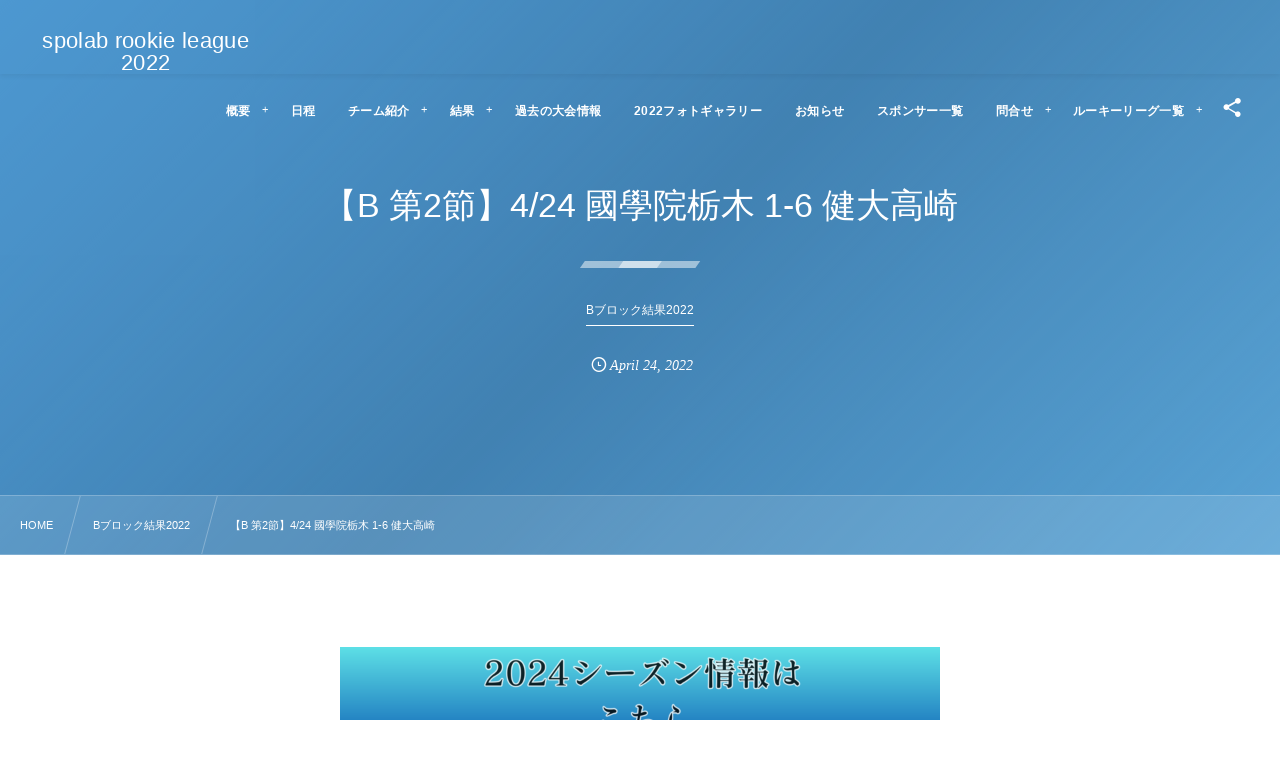

--- FILE ---
content_type: text/html; charset=UTF-8
request_url: https://rookie-spolab.com/b-result2022/post-1611/
body_size: 13469
content:
<!DOCTYPE html><html lang="ja"><head prefix="og: http://ogp.me/ns# fb: http://ogp.me/ns/fb# article: http://ogp.me/ns/article#"><meta charset="utf-8" /><meta name="viewport" content="width=device-width,initial-scale=1,minimum-scale=1,user-scalable=yes" /><meta name="description" content="【第2節】4月24日 時之栖スポーツセンター 國學院栃木 1(1-2,0-4)6 健大高崎 得点者 國學院栃木：1分 町田 衡達 健大高崎：17分 オウンゴール、25分 松村 遙大、46分 松村 遙大、48分 水澤 遥斗、75分 中里 恒希、87分 鈴木 琉斗 フォト ​photo：yuki_KURODA" /><meta name="keywords" content="" /><meta property="og:title" content="【B 第2節】4/24 國學院栃木 1-6 健大高崎" /><meta property="og:type" content="article" /><meta property="og:url" content="https://rookie-spolab.com/b-result2022/post-1611/" /><meta property="og:image" content="https://rookie-spolab.com/wp-content/uploads/2022/04/健大高崎0424.jpg" /><meta property="og:image:width" content="900" /><meta property="og:image:height" content="506" /><meta property="og:description" content="【第2節】4月24日 時之栖スポーツセンター 國學院栃木 1(1-2,0-4)6 健大高崎 得点者 國學院栃木：1分 町田 衡達 健大高崎：17分 オウンゴール、25分 松村 遙大、46分 松村 遙大、48分 水澤 遥斗、75分 中里 恒希、87分 鈴木 琉斗 フォト ​photo：yuki_KURODA" /><meta property="og:site_name" content="spolab rookie league 2022" /><link rel="canonical" href="https://rookie-spolab.com/b-result2022/post-1611/" /><title>【B 第2節】4/24 國學院栃木 1-6 健大高崎  |  spolab rookie league </title>
<meta name='robots' content='max-image-preview:large' />
<link rel="dns-prefetch" href="//connect.facebook.net" /><link rel="dns-prefetch" href="//secure.gravatar.com" /><link rel="dns-prefetch" href="//api.pinterest.com" /><link rel="dns-prefetch" href="//jsoon.digitiminimi.com" /><link rel="dns-prefetch" href="//b.hatena.ne.jp" /><link rel="dns-prefetch" href="//platform.twitter.com" /><meta http-equiv="Last-Modified" content="Mon, 25 Apr. 2022 15:37:01 +0900" /><link rel='dns-prefetch' href='//ajax.googleapis.com' />
<link rel="alternate" type="application/rss+xml" title="spolab rookie league &raquo; フィード" href="https://rookie-spolab.com/feed/" />
<link rel="alternate" type="application/rss+xml" title="spolab rookie league &raquo; コメントフィード" href="https://rookie-spolab.com/comments/feed/" />
<link rel="alternate" title="oEmbed (JSON)" type="application/json+oembed" href="https://rookie-spolab.com/wp-json/oembed/1.0/embed?url=https%3A%2F%2Frookie-spolab.com%2Fb-result2022%2Fpost-1611%2F" />
<link rel="alternate" title="oEmbed (XML)" type="text/xml+oembed" href="https://rookie-spolab.com/wp-json/oembed/1.0/embed?url=https%3A%2F%2Frookie-spolab.com%2Fb-result2022%2Fpost-1611%2F&#038;format=xml" />
<style id='wp-img-auto-sizes-contain-inline-css' type='text/css'>
img:is([sizes=auto i],[sizes^="auto," i]){contain-intrinsic-size:3000px 1500px}
/*# sourceURL=wp-img-auto-sizes-contain-inline-css */
</style>
<style id='wp-block-library-inline-css' type='text/css'>
:root{--wp-block-synced-color:#7a00df;--wp-block-synced-color--rgb:122,0,223;--wp-bound-block-color:var(--wp-block-synced-color);--wp-editor-canvas-background:#ddd;--wp-admin-theme-color:#007cba;--wp-admin-theme-color--rgb:0,124,186;--wp-admin-theme-color-darker-10:#006ba1;--wp-admin-theme-color-darker-10--rgb:0,107,160.5;--wp-admin-theme-color-darker-20:#005a87;--wp-admin-theme-color-darker-20--rgb:0,90,135;--wp-admin-border-width-focus:2px}@media (min-resolution:192dpi){:root{--wp-admin-border-width-focus:1.5px}}.wp-element-button{cursor:pointer}:root .has-very-light-gray-background-color{background-color:#eee}:root .has-very-dark-gray-background-color{background-color:#313131}:root .has-very-light-gray-color{color:#eee}:root .has-very-dark-gray-color{color:#313131}:root .has-vivid-green-cyan-to-vivid-cyan-blue-gradient-background{background:linear-gradient(135deg,#00d084,#0693e3)}:root .has-purple-crush-gradient-background{background:linear-gradient(135deg,#34e2e4,#4721fb 50%,#ab1dfe)}:root .has-hazy-dawn-gradient-background{background:linear-gradient(135deg,#faaca8,#dad0ec)}:root .has-subdued-olive-gradient-background{background:linear-gradient(135deg,#fafae1,#67a671)}:root .has-atomic-cream-gradient-background{background:linear-gradient(135deg,#fdd79a,#004a59)}:root .has-nightshade-gradient-background{background:linear-gradient(135deg,#330968,#31cdcf)}:root .has-midnight-gradient-background{background:linear-gradient(135deg,#020381,#2874fc)}:root{--wp--preset--font-size--normal:16px;--wp--preset--font-size--huge:42px}.has-regular-font-size{font-size:1em}.has-larger-font-size{font-size:2.625em}.has-normal-font-size{font-size:var(--wp--preset--font-size--normal)}.has-huge-font-size{font-size:var(--wp--preset--font-size--huge)}.has-text-align-center{text-align:center}.has-text-align-left{text-align:left}.has-text-align-right{text-align:right}.has-fit-text{white-space:nowrap!important}#end-resizable-editor-section{display:none}.aligncenter{clear:both}.items-justified-left{justify-content:flex-start}.items-justified-center{justify-content:center}.items-justified-right{justify-content:flex-end}.items-justified-space-between{justify-content:space-between}.screen-reader-text{border:0;clip-path:inset(50%);height:1px;margin:-1px;overflow:hidden;padding:0;position:absolute;width:1px;word-wrap:normal!important}.screen-reader-text:focus{background-color:#ddd;clip-path:none;color:#444;display:block;font-size:1em;height:auto;left:5px;line-height:normal;padding:15px 23px 14px;text-decoration:none;top:5px;width:auto;z-index:100000}html :where(.has-border-color){border-style:solid}html :where([style*=border-top-color]){border-top-style:solid}html :where([style*=border-right-color]){border-right-style:solid}html :where([style*=border-bottom-color]){border-bottom-style:solid}html :where([style*=border-left-color]){border-left-style:solid}html :where([style*=border-width]){border-style:solid}html :where([style*=border-top-width]){border-top-style:solid}html :where([style*=border-right-width]){border-right-style:solid}html :where([style*=border-bottom-width]){border-bottom-style:solid}html :where([style*=border-left-width]){border-left-style:solid}html :where(img[class*=wp-image-]){height:auto;max-width:100%}:where(figure){margin:0 0 1em}html :where(.is-position-sticky){--wp-admin--admin-bar--position-offset:var(--wp-admin--admin-bar--height,0px)}@media screen and (max-width:600px){html :where(.is-position-sticky){--wp-admin--admin-bar--position-offset:0px}}

/*# sourceURL=wp-block-library-inline-css */
</style><style id='global-styles-inline-css' type='text/css'>
:root{--wp--preset--aspect-ratio--square: 1;--wp--preset--aspect-ratio--4-3: 4/3;--wp--preset--aspect-ratio--3-4: 3/4;--wp--preset--aspect-ratio--3-2: 3/2;--wp--preset--aspect-ratio--2-3: 2/3;--wp--preset--aspect-ratio--16-9: 16/9;--wp--preset--aspect-ratio--9-16: 9/16;--wp--preset--color--black: #000000;--wp--preset--color--cyan-bluish-gray: #abb8c3;--wp--preset--color--white: #ffffff;--wp--preset--color--pale-pink: #f78da7;--wp--preset--color--vivid-red: #cf2e2e;--wp--preset--color--luminous-vivid-orange: #ff6900;--wp--preset--color--luminous-vivid-amber: #fcb900;--wp--preset--color--light-green-cyan: #7bdcb5;--wp--preset--color--vivid-green-cyan: #00d084;--wp--preset--color--pale-cyan-blue: #8ed1fc;--wp--preset--color--vivid-cyan-blue: #0693e3;--wp--preset--color--vivid-purple: #9b51e0;--wp--preset--gradient--vivid-cyan-blue-to-vivid-purple: linear-gradient(135deg,rgb(6,147,227) 0%,rgb(155,81,224) 100%);--wp--preset--gradient--light-green-cyan-to-vivid-green-cyan: linear-gradient(135deg,rgb(122,220,180) 0%,rgb(0,208,130) 100%);--wp--preset--gradient--luminous-vivid-amber-to-luminous-vivid-orange: linear-gradient(135deg,rgb(252,185,0) 0%,rgb(255,105,0) 100%);--wp--preset--gradient--luminous-vivid-orange-to-vivid-red: linear-gradient(135deg,rgb(255,105,0) 0%,rgb(207,46,46) 100%);--wp--preset--gradient--very-light-gray-to-cyan-bluish-gray: linear-gradient(135deg,rgb(238,238,238) 0%,rgb(169,184,195) 100%);--wp--preset--gradient--cool-to-warm-spectrum: linear-gradient(135deg,rgb(74,234,220) 0%,rgb(151,120,209) 20%,rgb(207,42,186) 40%,rgb(238,44,130) 60%,rgb(251,105,98) 80%,rgb(254,248,76) 100%);--wp--preset--gradient--blush-light-purple: linear-gradient(135deg,rgb(255,206,236) 0%,rgb(152,150,240) 100%);--wp--preset--gradient--blush-bordeaux: linear-gradient(135deg,rgb(254,205,165) 0%,rgb(254,45,45) 50%,rgb(107,0,62) 100%);--wp--preset--gradient--luminous-dusk: linear-gradient(135deg,rgb(255,203,112) 0%,rgb(199,81,192) 50%,rgb(65,88,208) 100%);--wp--preset--gradient--pale-ocean: linear-gradient(135deg,rgb(255,245,203) 0%,rgb(182,227,212) 50%,rgb(51,167,181) 100%);--wp--preset--gradient--electric-grass: linear-gradient(135deg,rgb(202,248,128) 0%,rgb(113,206,126) 100%);--wp--preset--gradient--midnight: linear-gradient(135deg,rgb(2,3,129) 0%,rgb(40,116,252) 100%);--wp--preset--font-size--small: 13px;--wp--preset--font-size--medium: 20px;--wp--preset--font-size--large: 36px;--wp--preset--font-size--x-large: 42px;--wp--preset--spacing--20: 0.44rem;--wp--preset--spacing--30: 0.67rem;--wp--preset--spacing--40: 1rem;--wp--preset--spacing--50: 1.5rem;--wp--preset--spacing--60: 2.25rem;--wp--preset--spacing--70: 3.38rem;--wp--preset--spacing--80: 5.06rem;--wp--preset--shadow--natural: 6px 6px 9px rgba(0, 0, 0, 0.2);--wp--preset--shadow--deep: 12px 12px 50px rgba(0, 0, 0, 0.4);--wp--preset--shadow--sharp: 6px 6px 0px rgba(0, 0, 0, 0.2);--wp--preset--shadow--outlined: 6px 6px 0px -3px rgb(255, 255, 255), 6px 6px rgb(0, 0, 0);--wp--preset--shadow--crisp: 6px 6px 0px rgb(0, 0, 0);}:where(.is-layout-flex){gap: 0.5em;}:where(.is-layout-grid){gap: 0.5em;}body .is-layout-flex{display: flex;}.is-layout-flex{flex-wrap: wrap;align-items: center;}.is-layout-flex > :is(*, div){margin: 0;}body .is-layout-grid{display: grid;}.is-layout-grid > :is(*, div){margin: 0;}:where(.wp-block-columns.is-layout-flex){gap: 2em;}:where(.wp-block-columns.is-layout-grid){gap: 2em;}:where(.wp-block-post-template.is-layout-flex){gap: 1.25em;}:where(.wp-block-post-template.is-layout-grid){gap: 1.25em;}.has-black-color{color: var(--wp--preset--color--black) !important;}.has-cyan-bluish-gray-color{color: var(--wp--preset--color--cyan-bluish-gray) !important;}.has-white-color{color: var(--wp--preset--color--white) !important;}.has-pale-pink-color{color: var(--wp--preset--color--pale-pink) !important;}.has-vivid-red-color{color: var(--wp--preset--color--vivid-red) !important;}.has-luminous-vivid-orange-color{color: var(--wp--preset--color--luminous-vivid-orange) !important;}.has-luminous-vivid-amber-color{color: var(--wp--preset--color--luminous-vivid-amber) !important;}.has-light-green-cyan-color{color: var(--wp--preset--color--light-green-cyan) !important;}.has-vivid-green-cyan-color{color: var(--wp--preset--color--vivid-green-cyan) !important;}.has-pale-cyan-blue-color{color: var(--wp--preset--color--pale-cyan-blue) !important;}.has-vivid-cyan-blue-color{color: var(--wp--preset--color--vivid-cyan-blue) !important;}.has-vivid-purple-color{color: var(--wp--preset--color--vivid-purple) !important;}.has-black-background-color{background-color: var(--wp--preset--color--black) !important;}.has-cyan-bluish-gray-background-color{background-color: var(--wp--preset--color--cyan-bluish-gray) !important;}.has-white-background-color{background-color: var(--wp--preset--color--white) !important;}.has-pale-pink-background-color{background-color: var(--wp--preset--color--pale-pink) !important;}.has-vivid-red-background-color{background-color: var(--wp--preset--color--vivid-red) !important;}.has-luminous-vivid-orange-background-color{background-color: var(--wp--preset--color--luminous-vivid-orange) !important;}.has-luminous-vivid-amber-background-color{background-color: var(--wp--preset--color--luminous-vivid-amber) !important;}.has-light-green-cyan-background-color{background-color: var(--wp--preset--color--light-green-cyan) !important;}.has-vivid-green-cyan-background-color{background-color: var(--wp--preset--color--vivid-green-cyan) !important;}.has-pale-cyan-blue-background-color{background-color: var(--wp--preset--color--pale-cyan-blue) !important;}.has-vivid-cyan-blue-background-color{background-color: var(--wp--preset--color--vivid-cyan-blue) !important;}.has-vivid-purple-background-color{background-color: var(--wp--preset--color--vivid-purple) !important;}.has-black-border-color{border-color: var(--wp--preset--color--black) !important;}.has-cyan-bluish-gray-border-color{border-color: var(--wp--preset--color--cyan-bluish-gray) !important;}.has-white-border-color{border-color: var(--wp--preset--color--white) !important;}.has-pale-pink-border-color{border-color: var(--wp--preset--color--pale-pink) !important;}.has-vivid-red-border-color{border-color: var(--wp--preset--color--vivid-red) !important;}.has-luminous-vivid-orange-border-color{border-color: var(--wp--preset--color--luminous-vivid-orange) !important;}.has-luminous-vivid-amber-border-color{border-color: var(--wp--preset--color--luminous-vivid-amber) !important;}.has-light-green-cyan-border-color{border-color: var(--wp--preset--color--light-green-cyan) !important;}.has-vivid-green-cyan-border-color{border-color: var(--wp--preset--color--vivid-green-cyan) !important;}.has-pale-cyan-blue-border-color{border-color: var(--wp--preset--color--pale-cyan-blue) !important;}.has-vivid-cyan-blue-border-color{border-color: var(--wp--preset--color--vivid-cyan-blue) !important;}.has-vivid-purple-border-color{border-color: var(--wp--preset--color--vivid-purple) !important;}.has-vivid-cyan-blue-to-vivid-purple-gradient-background{background: var(--wp--preset--gradient--vivid-cyan-blue-to-vivid-purple) !important;}.has-light-green-cyan-to-vivid-green-cyan-gradient-background{background: var(--wp--preset--gradient--light-green-cyan-to-vivid-green-cyan) !important;}.has-luminous-vivid-amber-to-luminous-vivid-orange-gradient-background{background: var(--wp--preset--gradient--luminous-vivid-amber-to-luminous-vivid-orange) !important;}.has-luminous-vivid-orange-to-vivid-red-gradient-background{background: var(--wp--preset--gradient--luminous-vivid-orange-to-vivid-red) !important;}.has-very-light-gray-to-cyan-bluish-gray-gradient-background{background: var(--wp--preset--gradient--very-light-gray-to-cyan-bluish-gray) !important;}.has-cool-to-warm-spectrum-gradient-background{background: var(--wp--preset--gradient--cool-to-warm-spectrum) !important;}.has-blush-light-purple-gradient-background{background: var(--wp--preset--gradient--blush-light-purple) !important;}.has-blush-bordeaux-gradient-background{background: var(--wp--preset--gradient--blush-bordeaux) !important;}.has-luminous-dusk-gradient-background{background: var(--wp--preset--gradient--luminous-dusk) !important;}.has-pale-ocean-gradient-background{background: var(--wp--preset--gradient--pale-ocean) !important;}.has-electric-grass-gradient-background{background: var(--wp--preset--gradient--electric-grass) !important;}.has-midnight-gradient-background{background: var(--wp--preset--gradient--midnight) !important;}.has-small-font-size{font-size: var(--wp--preset--font-size--small) !important;}.has-medium-font-size{font-size: var(--wp--preset--font-size--medium) !important;}.has-large-font-size{font-size: var(--wp--preset--font-size--large) !important;}.has-x-large-font-size{font-size: var(--wp--preset--font-size--x-large) !important;}
/*# sourceURL=global-styles-inline-css */
</style>

<style id='classic-theme-styles-inline-css' type='text/css'>
/*! This file is auto-generated */
.wp-block-button__link{color:#fff;background-color:#32373c;border-radius:9999px;box-shadow:none;text-decoration:none;padding:calc(.667em + 2px) calc(1.333em + 2px);font-size:1.125em}.wp-block-file__button{background:#32373c;color:#fff;text-decoration:none}
/*# sourceURL=/wp-includes/css/classic-themes.min.css */
</style>
<link rel="preload" as="style" onload="this.onload=null;this.rel='stylesheet'" id='contact-form-7-css' href='https://rookie-spolab.com/wp-content/plugins/contact-form-7/includes/css/styles.css?ver=5.6.4' type='text/css' media='all' />
<link rel="preload" as="style" onload="this.onload=null;this.rel='stylesheet'" id='dp-wp-block-library-css' href='https://rookie-spolab.com/wp-content/themes/dp-fresco/css/wp-blocks.css?ver=2.5.3.0' type='text/css' media='all' />
<link rel='stylesheet' id='digipress-css' href='https://rookie-spolab.com/wp-content/themes/dp-fresco/css/style.css?ver=20231023080955' type='text/css' media='all' />
<link rel="preload" as="style" onload="this.onload=null;this.rel='stylesheet'" id='wow-css' href='https://rookie-spolab.com/wp-content/themes/dp-fresco/css/animate.css?ver=2.5.3.0' type='text/css' media='all' />
<link rel='stylesheet' id='dp-visual-css' href='https://rookie-spolab.com/wp-content/uploads/digipress/fresco/css/visual-custom.css?ver=20231023081029' type='text/css' media='all' />
<link rel="https://api.w.org/" href="https://rookie-spolab.com/wp-json/" /><link rel="alternate" title="JSON" type="application/json" href="https://rookie-spolab.com/wp-json/wp/v2/posts/1611" /><link rel="EditURI" type="application/rsd+xml" title="RSD" href="https://rookie-spolab.com/xmlrpc.php?rsd" />
<link rel='shortlink' href='https://rookie-spolab.com/?p=1611' />
<noscript><style>.lazyload[data-src]{display:none !important;}</style></noscript><style>.lazyload{background-image:none !important;}.lazyload:before{background-image:none !important;}</style><link rel="icon" href="https://rookie-spolab.com/wp-content/uploads/2021/04/cropped-88206b8198c331b89d4f46228f0efe7f_m2-32x32.jpg" sizes="32x32" />
<link rel="icon" href="https://rookie-spolab.com/wp-content/uploads/2021/04/cropped-88206b8198c331b89d4f46228f0efe7f_m2-192x192.jpg" sizes="192x192" />
<link rel="apple-touch-icon" href="https://rookie-spolab.com/wp-content/uploads/2021/04/cropped-88206b8198c331b89d4f46228f0efe7f_m2-180x180.jpg" />
<meta name="msapplication-TileImage" content="https://rookie-spolab.com/wp-content/uploads/2021/04/cropped-88206b8198c331b89d4f46228f0efe7f_m2-270x270.jpg" />
<meta name="google-site-verification" content="yoJrMBOA556uXtOVW0ieZwCu49glGfkZmlAIhabylSw" /></head><body class="wp-singular post-template-default single single-post postid-1611 single-format-standard wp-theme-dp-fresco main-body pc not-home" data-use-wow="true" data-ct-sns-cache="true" data-ct-sns-cache-time="86400000">
<script data-cfasync="false" data-no-defer="1">var ewww_webp_supported=false;</script><header id="header_bar" class="header_bar pc trpt"><div class="h_group"><h1 class="hd-title txt no-cap wow fadeInRight" data-wow-delay="0.1s"><a href="https://rookie-spolab.com/" title="spolab rookie league">spolab rookie league 2022</a></h1></div><div class="r_block wow fadeInRight" data-wow-delay="0.3s">
<nav id="global_menu_nav" class="global_menu_nav r_items has_chaser"><ul id="global_menu_ul" class="global_menu_ul has_chaser_ul no_pjax"><li id="menu-item-64" class="menu-item menu-item-type-custom menu-item-object-custom menu-item-has-children"><a href="https://rookie-spolab.com/spolab-rookie-league-2022/" class="menu-link"><span class="menu-title">概要</span></a>
<ul class="sub-menu">
	<li id="menu-item-66" class="menu-item menu-item-type-post_type menu-item-object-post"><a href="https://rookie-spolab.com/menu/post-34/" class="menu-link"><span class="menu-title">会場情報</span></a></li>
</ul>
</li>
<li id="menu-item-68" class="menu-item menu-item-type-post_type menu-item-object-post"><a href="https://rookie-spolab.com/menu/match-schedule/" class="menu-link"><span class="menu-title">日程</span></a></li>
<li id="menu-item-65" class="menu-item menu-item-type-custom menu-item-object-custom menu-item-has-children"><a class="menu-link"><span class="menu-title">チーム紹介</span></a>
<ul class="sub-menu">
	<li id="menu-item-1337" class="menu-item menu-item-type-taxonomy menu-item-object-category"><a href="https://rookie-spolab.com/category/a-team2022/" class="menu-link"><span class="menu-title">2022年度Aブロック出場チーム</span></a></li>
	<li id="menu-item-1339" class="menu-item menu-item-type-taxonomy menu-item-object-category"><a href="https://rookie-spolab.com/category/b-team2022/" class="menu-link"><span class="menu-title">2022年度Bブロック出場チーム</span></a></li>
</ul>
</li>
<li id="menu-item-72" class="menu-item menu-item-type-custom menu-item-object-custom menu-item-has-children"><a class="menu-link"><span class="menu-title">結果</span></a>
<ul class="sub-menu">
	<li id="menu-item-1356" class="menu-item menu-item-type-post_type menu-item-object-page"><a href="https://rookie-spolab.com/page-1331/" class="menu-link"><span class="menu-title">2022年度 Aブロック大会結果</span></a></li>
	<li id="menu-item-1355" class="menu-item menu-item-type-post_type menu-item-object-page"><a href="https://rookie-spolab.com/page-1333/" class="menu-link"><span class="menu-title">2022年度 Bブロック大会結果</span></a></li>
</ul>
</li>
<li id="menu-item-254" class="menu-item menu-item-type-custom menu-item-object-custom"><a href="https://rookie-spolab.com/page-1327/" class="menu-link"><span class="menu-title">過去の大会情報</span></a></li>
<li id="menu-item-75" class="menu-item menu-item-type-post_type menu-item-object-post"><a href="https://rookie-spolab.com/menu/photo-gallery/" class="menu-link"><span class="menu-title">2022フォトギャラリー</span></a></li>
<li id="menu-item-28" class="menu-item menu-item-type-custom menu-item-object-custom"><a href="https://rookie-spolab.com/news/" class="menu-link"><span class="menu-title">お知らせ</span></a></li>
<li id="menu-item-78" class="menu-item menu-item-type-post_type menu-item-object-page"><a href="https://rookie-spolab.com/sponsor/" class="menu-link"><span class="menu-title">スポンサー一覧</span></a></li>
<li id="menu-item-79" class="menu-item menu-item-type-custom menu-item-object-custom menu-item-has-children"><a class="menu-link"><span class="menu-title">問合せ</span></a>
<ul class="sub-menu">
	<li id="menu-item-81" class="menu-item menu-item-type-post_type menu-item-object-page"><a href="https://rookie-spolab.com/contact/" class="menu-link"><span class="menu-title">お問合わせフォーム</span></a></li>
	<li id="menu-item-82" class="menu-item menu-item-type-post_type menu-item-object-post"><a href="https://rookie-spolab.com/menu/recruitment-of-sponsors/" class="menu-link"><span class="menu-title">大会協賛について</span></a></li>
</ul>
</li>
<li id="menu-item-69" class="menu-item menu-item-type-custom menu-item-object-custom menu-item-has-children"><a class="menu-link"><span class="menu-title">ルーキーリーグ一覧</span></a>
<ul class="sub-menu">
	<li id="menu-item-88" class="menu-item menu-item-type-custom menu-item-object-custom"><a href="https://rookie-league.com/" class="menu-link"><span class="menu-title">MIZUNO CHAMPIONSHIP U-16 ROOKIE LEAGUE</span></a></li>
	<li id="menu-item-299" class="menu-item menu-item-type-custom menu-item-object-custom"><a href="https://rookie-hokkaido.com/" class="menu-link"><span class="menu-title">北海道ルーキーリーグ</span></a></li>
	<li id="menu-item-89" class="menu-item menu-item-type-custom menu-item-object-custom"><a href="https://rookie-tohoku.com/" class="menu-link"><span class="menu-title">東北ルーキーリーグ U-16 ROOKIE LEAGUE</span></a></li>
	<li id="menu-item-300" class="menu-item menu-item-type-custom menu-item-object-custom"><a href="https://rookie-hokushinetsu.com/" class="menu-link"><span class="menu-title">北信越ルーキーリーグ</span></a></li>
	<li id="menu-item-90" class="menu-item menu-item-type-custom menu-item-object-custom"><a href="https://rookie-kanto.com/" class="menu-link"><span class="menu-title">関東Rookie LeagueU-16</span></a></li>
	<li id="menu-item-91" class="menu-item menu-item-type-custom menu-item-object-custom"><a href="https://rookie-tokai.com/" class="menu-link"><span class="menu-title">東海ルーキーリーグ U-16<br/>～create the future～</span></a></li>
	<li id="menu-item-92" class="menu-item menu-item-type-custom menu-item-object-custom"><a href="https://rookie-kansai.com/" class="menu-link"><span class="menu-title">関西 U-16~Groeien~</span></a></li>
	<li id="menu-item-93" class="menu-item menu-item-type-custom menu-item-object-custom"><a href="https://rookie-chugoku.com/" class="menu-link"><span class="menu-title">中国ルーキーリーグ<br>LIGA NOVA</span></a></li>
	<li id="menu-item-94" class="menu-item menu-item-type-custom menu-item-object-custom"><a href="https://rookie-shikoku.com/" class="menu-link"><span class="menu-title">四国ルーキーリーグ<br/>～NEXT GENERATION～</span></a></li>
	<li id="menu-item-95" class="menu-item menu-item-type-custom menu-item-object-custom"><a href="https://rookie-kyushu.com/" class="menu-link"><span class="menu-title">球蹴男児U-16</span></a></li>
	<li id="menu-item-301" class="menu-item menu-item-type-custom menu-item-object-custom"><a href="https://rookie-toryumon.com/" class="menu-link"><span class="menu-title">登竜門</span></a></li>
	<li id="menu-item-302" class="menu-item menu-item-type-custom menu-item-object-custom"><a href="https://rookie-novanext.com/" class="menu-link"><span class="menu-title">NOVA NEXT</span></a></li>
	<li id="menu-item-303" class="menu-item menu-item-type-custom menu-item-object-custom"><a href="https://rookie-challedan.com/" class="menu-link"><span class="menu-title">挑男</span></a></li>
</ul>
</li>
</ul><span class="nav_chaser"></span></nav><div id="tgl_mq_menu" class="tgl_mq_menu header_trigger_btn r_items"><i class="trg_obj">&#8230;</i></div><div class="header_trigger_btn hidden_sns_links r_items"><span class="trg_obj"><i class="icon-share"></i></span><div class="ph">フォロー/購読</div></div></div></header>
<div id="dp_main_wrapper" class="main-wrapper" aria-live="polite"><div id="dp-pjax-wrapper"><div class="dp-pjax-container"><div id="container" class="dp-container pc not-home singular"><section id="ct-hd" class="ct-hd no_bgimg"><div id="ct-whole" class="ct-whole no_bgimg not-home singular singular term-color31"><div class="hd-content"><h2 class="hd-title single-title wow fadeInDown" data-wow-delay="0.4s"><span>【B 第2節】4/24 國學院栃木 1-6 健大高崎</span></h2><div class="hd-cat meta-cat wow fadeInUp" data-wow-delay="0.7s"><a href="https://rookie-spolab.com/category/b-result2022/" rel="tag" class="cat-link cat-line-color31"><span>Bブロック結果2022</span></a></div><div class="hd-meta meta-info wow fadeInUp" data-wow-delay="0.7s"><div class="meta meta-date eng"><time datetime="2022-04-24T06:00:29+09:00" class="published icon-clock eng"><span class="date_month_en_full">April</span> <span class="date_day">24</span>, <span class="date_year">2022</span></time></div></div></div></div></section><nav id="dp_breadcrumb_nav" class="dp_breadcrumb_nav"><ul><li><a href="https://rookie-spolab.com/" class="nav_home"><span>HOME</span></a></li><li><a href="https://rookie-spolab.com/category/b-result2022/"><span>Bブロック結果2022</span></a></li><li><a href="https://rookie-spolab.com/b-result2022/post-1611/"><span>【B 第2節】4/24 國學院栃木 1-6 健大高崎</span></a></li></ul></nav><div class="widget-container top clearfix not-home singular full-wide"><div id="dpcustomtextwidget-2" class="widget-box dp_custom_text_widget slider_fx"><div class="dp_text_widget"><div style="text-align: center;"><a href="https://u16-rookie-league.com/spolab" target="_blank"><img src="[data-uri]" alt="" width="600" height="200" data-src="https://rookie-tohoku.com/wp-content/uploads/2024/04/日章学園支援ページ　バナー-Reddit-Banner-1.png" decoding="async" class="lazyload" /><noscript><img src="https://rookie-tohoku.com/wp-content/uploads/2024/04/日章学園支援ページ　バナー-Reddit-Banner-1.png" alt="" width="600" height="200" data-eio="l" /></noscript></a></div>
</div></div></div><div class="content-wrap incontainer clearfix two-col cwrap-item sidebar-is-right not-home singular full-wide">
<main id="content" class="content two-col cwrap-item"><article id="post-1611" class="single-article post-1611 post type-post status-publish format-standard has-post-thumbnail category-b-result2022"><div class="entry entry-content"><div id='gallery-1' class='gallery galleryid-1611 gallery-columns-2 gallery-size-full'><figure class='gallery-item'>
			<div class='gallery-icon landscape'>
				<a href='https://rookie-spolab.com/wp-content/uploads/2022/04/國學院栃木0424-e1650775090740.jpg'><img fetchpriority="high" decoding="async" width="900" height="506" src="[data-uri]" class="attachment-full size-full lazyload" alt=""   data-src="https://rookie-spolab.com/wp-content/uploads/2022/04/國學院栃木0424-e1650775090740.jpg" data-srcset="https://rookie-spolab.com/wp-content/uploads/2022/04/國學院栃木0424-e1650775090740.jpg 900w, https://rookie-spolab.com/wp-content/uploads/2022/04/國學院栃木0424-e1650775090740-300x169.jpg 300w, https://rookie-spolab.com/wp-content/uploads/2022/04/國學院栃木0424-e1650775090740-768x432.jpg 768w, https://rookie-spolab.com/wp-content/uploads/2022/04/國學院栃木0424-e1650775090740-680x382.jpg 680w" data-sizes="auto" /><noscript><img fetchpriority="high" decoding="async" width="900" height="506" src="https://rookie-spolab.com/wp-content/uploads/2022/04/國學院栃木0424-e1650775090740.jpg" class="attachment-full size-full" alt="" srcset="https://rookie-spolab.com/wp-content/uploads/2022/04/國學院栃木0424-e1650775090740.jpg 900w, https://rookie-spolab.com/wp-content/uploads/2022/04/國學院栃木0424-e1650775090740-300x169.jpg 300w, https://rookie-spolab.com/wp-content/uploads/2022/04/國學院栃木0424-e1650775090740-768x432.jpg 768w, https://rookie-spolab.com/wp-content/uploads/2022/04/國學院栃木0424-e1650775090740-680x382.jpg 680w" sizes="(max-width: 900px) 100vw, 900px" data-eio="l" /></noscript></a>
			</div></figure><figure class='gallery-item'>
			<div class='gallery-icon landscape'>
				<a href='https://rookie-spolab.com/wp-content/uploads/2022/04/健大高崎0424.jpg'><img decoding="async" width="900" height="506" src="[data-uri]" class="attachment-full size-full lazyload" alt=""   data-src="https://rookie-spolab.com/wp-content/uploads/2022/04/健大高崎0424.jpg" data-srcset="https://rookie-spolab.com/wp-content/uploads/2022/04/健大高崎0424.jpg 900w, https://rookie-spolab.com/wp-content/uploads/2022/04/健大高崎0424-300x169.jpg 300w, https://rookie-spolab.com/wp-content/uploads/2022/04/健大高崎0424-768x432.jpg 768w, https://rookie-spolab.com/wp-content/uploads/2022/04/健大高崎0424-680x382.jpg 680w" data-sizes="auto" /><noscript><img decoding="async" width="900" height="506" src="https://rookie-spolab.com/wp-content/uploads/2022/04/健大高崎0424.jpg" class="attachment-full size-full" alt="" srcset="https://rookie-spolab.com/wp-content/uploads/2022/04/健大高崎0424.jpg 900w, https://rookie-spolab.com/wp-content/uploads/2022/04/健大高崎0424-300x169.jpg 300w, https://rookie-spolab.com/wp-content/uploads/2022/04/健大高崎0424-768x432.jpg 768w, https://rookie-spolab.com/wp-content/uploads/2022/04/健大高崎0424-680x382.jpg 680w" sizes="(max-width: 900px) 100vw, 900px" data-eio="l" /></noscript></a>
			</div></figure>
		</div>

<p class="al-c">【第2節】4月24日 <span data-sheets-value="{&quot;1&quot;:2,&quot;2&quot;:&quot;時之栖スポーツセンター&quot;}" data-sheets-userformat="{&quot;2&quot;:513,&quot;3&quot;:{&quot;1&quot;:0},&quot;12&quot;:0}">時之栖スポーツセンター</span></p>
<p class="al-c"><span data-sheets-value="{&quot;1&quot;:2,&quot;2&quot;:&quot;細田学園 vs 三浦学苑&quot;}" data-sheets-userformat="{&quot;2&quot;:513,&quot;3&quot;:{&quot;1&quot;:0},&quot;12&quot;:0}"><a href="https://rookie-spolab.com/b-team2022/post-1380/">國學院栃木</a> 1(1-2,0-4)6 <a href="https://rookie-spolab.com/b-team2022/post-1390/">健大高崎</a><br />
得点者<br />
</span>國學院栃木：1分 町田 衡達<br />
健大高崎：17分 オウンゴール、25分 松村 遙大、46分 松村 遙大、48分 水澤 遥斗、75分 中里 恒希、87分 鈴木 琉斗</p>
<h2>フォト</h2>
<p>​photo：yuki_KURODA<br />
<div id='gallery-2' class='gallery galleryid-1611 gallery-columns-3 gallery-size-full'><figure class='gallery-item'>
			<div class='gallery-icon landscape'>
				<a href='https://rookie-spolab.com/wp-content/uploads/2022/04/LINE_ALBUM_04241300_裾野D國學院栃木vs健大高崎_220425_10.jpg'><img decoding="async" width="900" height="600" src="[data-uri]" class="attachment-full size-full lazyload" alt=""   data-src="https://rookie-spolab.com/wp-content/uploads/2022/04/LINE_ALBUM_04241300_裾野D國學院栃木vs健大高崎_220425_10.jpg" data-srcset="https://rookie-spolab.com/wp-content/uploads/2022/04/LINE_ALBUM_04241300_裾野D國學院栃木vs健大高崎_220425_10.jpg 900w, https://rookie-spolab.com/wp-content/uploads/2022/04/LINE_ALBUM_04241300_裾野D國學院栃木vs健大高崎_220425_10-300x200.jpg 300w, https://rookie-spolab.com/wp-content/uploads/2022/04/LINE_ALBUM_04241300_裾野D國學院栃木vs健大高崎_220425_10-768x512.jpg 768w, https://rookie-spolab.com/wp-content/uploads/2022/04/LINE_ALBUM_04241300_裾野D國學院栃木vs健大高崎_220425_10-680x453.jpg 680w" data-sizes="auto" /><noscript><img decoding="async" width="900" height="600" src="https://rookie-spolab.com/wp-content/uploads/2022/04/LINE_ALBUM_04241300_裾野D國學院栃木vs健大高崎_220425_10.jpg" class="attachment-full size-full" alt="" srcset="https://rookie-spolab.com/wp-content/uploads/2022/04/LINE_ALBUM_04241300_裾野D國學院栃木vs健大高崎_220425_10.jpg 900w, https://rookie-spolab.com/wp-content/uploads/2022/04/LINE_ALBUM_04241300_裾野D國學院栃木vs健大高崎_220425_10-300x200.jpg 300w, https://rookie-spolab.com/wp-content/uploads/2022/04/LINE_ALBUM_04241300_裾野D國學院栃木vs健大高崎_220425_10-768x512.jpg 768w, https://rookie-spolab.com/wp-content/uploads/2022/04/LINE_ALBUM_04241300_裾野D國學院栃木vs健大高崎_220425_10-680x453.jpg 680w" sizes="(max-width: 900px) 100vw, 900px" data-eio="l" /></noscript></a>
			</div></figure><figure class='gallery-item'>
			<div class='gallery-icon landscape'>
				<a href='https://rookie-spolab.com/wp-content/uploads/2022/04/LINE_ALBUM_04241300_裾野D國學院栃木vs健大高崎_220425_8.jpg'><img decoding="async" width="900" height="600" src="[data-uri]" class="attachment-full size-full lazyload" alt=""   data-src="https://rookie-spolab.com/wp-content/uploads/2022/04/LINE_ALBUM_04241300_裾野D國學院栃木vs健大高崎_220425_8.jpg" data-srcset="https://rookie-spolab.com/wp-content/uploads/2022/04/LINE_ALBUM_04241300_裾野D國學院栃木vs健大高崎_220425_8.jpg 900w, https://rookie-spolab.com/wp-content/uploads/2022/04/LINE_ALBUM_04241300_裾野D國學院栃木vs健大高崎_220425_8-300x200.jpg 300w, https://rookie-spolab.com/wp-content/uploads/2022/04/LINE_ALBUM_04241300_裾野D國學院栃木vs健大高崎_220425_8-768x512.jpg 768w, https://rookie-spolab.com/wp-content/uploads/2022/04/LINE_ALBUM_04241300_裾野D國學院栃木vs健大高崎_220425_8-680x453.jpg 680w" data-sizes="auto" /><noscript><img decoding="async" width="900" height="600" src="https://rookie-spolab.com/wp-content/uploads/2022/04/LINE_ALBUM_04241300_裾野D國學院栃木vs健大高崎_220425_8.jpg" class="attachment-full size-full" alt="" srcset="https://rookie-spolab.com/wp-content/uploads/2022/04/LINE_ALBUM_04241300_裾野D國學院栃木vs健大高崎_220425_8.jpg 900w, https://rookie-spolab.com/wp-content/uploads/2022/04/LINE_ALBUM_04241300_裾野D國學院栃木vs健大高崎_220425_8-300x200.jpg 300w, https://rookie-spolab.com/wp-content/uploads/2022/04/LINE_ALBUM_04241300_裾野D國學院栃木vs健大高崎_220425_8-768x512.jpg 768w, https://rookie-spolab.com/wp-content/uploads/2022/04/LINE_ALBUM_04241300_裾野D國學院栃木vs健大高崎_220425_8-680x453.jpg 680w" sizes="(max-width: 900px) 100vw, 900px" data-eio="l" /></noscript></a>
			</div></figure><figure class='gallery-item'>
			<div class='gallery-icon landscape'>
				<a href='https://rookie-spolab.com/wp-content/uploads/2022/04/LINE_ALBUM_04241300_裾野D國學院栃木vs健大高崎_220425_9.jpg'><img decoding="async" width="900" height="600" src="[data-uri]" class="attachment-full size-full lazyload" alt=""   data-src="https://rookie-spolab.com/wp-content/uploads/2022/04/LINE_ALBUM_04241300_裾野D國學院栃木vs健大高崎_220425_9.jpg" data-srcset="https://rookie-spolab.com/wp-content/uploads/2022/04/LINE_ALBUM_04241300_裾野D國學院栃木vs健大高崎_220425_9.jpg 900w, https://rookie-spolab.com/wp-content/uploads/2022/04/LINE_ALBUM_04241300_裾野D國學院栃木vs健大高崎_220425_9-300x200.jpg 300w, https://rookie-spolab.com/wp-content/uploads/2022/04/LINE_ALBUM_04241300_裾野D國學院栃木vs健大高崎_220425_9-768x512.jpg 768w, https://rookie-spolab.com/wp-content/uploads/2022/04/LINE_ALBUM_04241300_裾野D國學院栃木vs健大高崎_220425_9-680x453.jpg 680w" data-sizes="auto" /><noscript><img decoding="async" width="900" height="600" src="https://rookie-spolab.com/wp-content/uploads/2022/04/LINE_ALBUM_04241300_裾野D國學院栃木vs健大高崎_220425_9.jpg" class="attachment-full size-full" alt="" srcset="https://rookie-spolab.com/wp-content/uploads/2022/04/LINE_ALBUM_04241300_裾野D國學院栃木vs健大高崎_220425_9.jpg 900w, https://rookie-spolab.com/wp-content/uploads/2022/04/LINE_ALBUM_04241300_裾野D國學院栃木vs健大高崎_220425_9-300x200.jpg 300w, https://rookie-spolab.com/wp-content/uploads/2022/04/LINE_ALBUM_04241300_裾野D國學院栃木vs健大高崎_220425_9-768x512.jpg 768w, https://rookie-spolab.com/wp-content/uploads/2022/04/LINE_ALBUM_04241300_裾野D國學院栃木vs健大高崎_220425_9-680x453.jpg 680w" sizes="(max-width: 900px) 100vw, 900px" data-eio="l" /></noscript></a>
			</div></figure><figure class='gallery-item'>
			<div class='gallery-icon landscape'>
				<a href='https://rookie-spolab.com/wp-content/uploads/2022/04/LINE_ALBUM_04241300_裾野D國學院栃木vs健大高崎_220425_7.jpg'><img decoding="async" width="900" height="600" src="[data-uri]" class="attachment-full size-full lazyload" alt=""   data-src="https://rookie-spolab.com/wp-content/uploads/2022/04/LINE_ALBUM_04241300_裾野D國學院栃木vs健大高崎_220425_7.jpg" data-srcset="https://rookie-spolab.com/wp-content/uploads/2022/04/LINE_ALBUM_04241300_裾野D國學院栃木vs健大高崎_220425_7.jpg 900w, https://rookie-spolab.com/wp-content/uploads/2022/04/LINE_ALBUM_04241300_裾野D國學院栃木vs健大高崎_220425_7-300x200.jpg 300w, https://rookie-spolab.com/wp-content/uploads/2022/04/LINE_ALBUM_04241300_裾野D國學院栃木vs健大高崎_220425_7-768x512.jpg 768w, https://rookie-spolab.com/wp-content/uploads/2022/04/LINE_ALBUM_04241300_裾野D國學院栃木vs健大高崎_220425_7-680x453.jpg 680w" data-sizes="auto" /><noscript><img decoding="async" width="900" height="600" src="https://rookie-spolab.com/wp-content/uploads/2022/04/LINE_ALBUM_04241300_裾野D國學院栃木vs健大高崎_220425_7.jpg" class="attachment-full size-full" alt="" srcset="https://rookie-spolab.com/wp-content/uploads/2022/04/LINE_ALBUM_04241300_裾野D國學院栃木vs健大高崎_220425_7.jpg 900w, https://rookie-spolab.com/wp-content/uploads/2022/04/LINE_ALBUM_04241300_裾野D國學院栃木vs健大高崎_220425_7-300x200.jpg 300w, https://rookie-spolab.com/wp-content/uploads/2022/04/LINE_ALBUM_04241300_裾野D國學院栃木vs健大高崎_220425_7-768x512.jpg 768w, https://rookie-spolab.com/wp-content/uploads/2022/04/LINE_ALBUM_04241300_裾野D國學院栃木vs健大高崎_220425_7-680x453.jpg 680w" sizes="(max-width: 900px) 100vw, 900px" data-eio="l" /></noscript></a>
			</div></figure><figure class='gallery-item'>
			<div class='gallery-icon landscape'>
				<a href='https://rookie-spolab.com/wp-content/uploads/2022/04/LINE_ALBUM_04241300_裾野D國學院栃木vs健大高崎_220425_5.jpg'><img decoding="async" width="900" height="600" src="[data-uri]" class="attachment-full size-full lazyload" alt=""   data-src="https://rookie-spolab.com/wp-content/uploads/2022/04/LINE_ALBUM_04241300_裾野D國學院栃木vs健大高崎_220425_5.jpg" data-srcset="https://rookie-spolab.com/wp-content/uploads/2022/04/LINE_ALBUM_04241300_裾野D國學院栃木vs健大高崎_220425_5.jpg 900w, https://rookie-spolab.com/wp-content/uploads/2022/04/LINE_ALBUM_04241300_裾野D國學院栃木vs健大高崎_220425_5-300x200.jpg 300w, https://rookie-spolab.com/wp-content/uploads/2022/04/LINE_ALBUM_04241300_裾野D國學院栃木vs健大高崎_220425_5-768x512.jpg 768w, https://rookie-spolab.com/wp-content/uploads/2022/04/LINE_ALBUM_04241300_裾野D國學院栃木vs健大高崎_220425_5-680x453.jpg 680w" data-sizes="auto" /><noscript><img decoding="async" width="900" height="600" src="https://rookie-spolab.com/wp-content/uploads/2022/04/LINE_ALBUM_04241300_裾野D國學院栃木vs健大高崎_220425_5.jpg" class="attachment-full size-full" alt="" srcset="https://rookie-spolab.com/wp-content/uploads/2022/04/LINE_ALBUM_04241300_裾野D國學院栃木vs健大高崎_220425_5.jpg 900w, https://rookie-spolab.com/wp-content/uploads/2022/04/LINE_ALBUM_04241300_裾野D國學院栃木vs健大高崎_220425_5-300x200.jpg 300w, https://rookie-spolab.com/wp-content/uploads/2022/04/LINE_ALBUM_04241300_裾野D國學院栃木vs健大高崎_220425_5-768x512.jpg 768w, https://rookie-spolab.com/wp-content/uploads/2022/04/LINE_ALBUM_04241300_裾野D國學院栃木vs健大高崎_220425_5-680x453.jpg 680w" sizes="(max-width: 900px) 100vw, 900px" data-eio="l" /></noscript></a>
			</div></figure><figure class='gallery-item'>
			<div class='gallery-icon landscape'>
				<a href='https://rookie-spolab.com/wp-content/uploads/2022/04/LINE_ALBUM_04241300_裾野D國學院栃木vs健大高崎_220425_6.jpg'><img decoding="async" width="900" height="600" src="[data-uri]" class="attachment-full size-full lazyload" alt=""   data-src="https://rookie-spolab.com/wp-content/uploads/2022/04/LINE_ALBUM_04241300_裾野D國學院栃木vs健大高崎_220425_6.jpg" data-srcset="https://rookie-spolab.com/wp-content/uploads/2022/04/LINE_ALBUM_04241300_裾野D國學院栃木vs健大高崎_220425_6.jpg 900w, https://rookie-spolab.com/wp-content/uploads/2022/04/LINE_ALBUM_04241300_裾野D國學院栃木vs健大高崎_220425_6-300x200.jpg 300w, https://rookie-spolab.com/wp-content/uploads/2022/04/LINE_ALBUM_04241300_裾野D國學院栃木vs健大高崎_220425_6-768x512.jpg 768w, https://rookie-spolab.com/wp-content/uploads/2022/04/LINE_ALBUM_04241300_裾野D國學院栃木vs健大高崎_220425_6-680x453.jpg 680w" data-sizes="auto" /><noscript><img decoding="async" width="900" height="600" src="https://rookie-spolab.com/wp-content/uploads/2022/04/LINE_ALBUM_04241300_裾野D國學院栃木vs健大高崎_220425_6.jpg" class="attachment-full size-full" alt="" srcset="https://rookie-spolab.com/wp-content/uploads/2022/04/LINE_ALBUM_04241300_裾野D國學院栃木vs健大高崎_220425_6.jpg 900w, https://rookie-spolab.com/wp-content/uploads/2022/04/LINE_ALBUM_04241300_裾野D國學院栃木vs健大高崎_220425_6-300x200.jpg 300w, https://rookie-spolab.com/wp-content/uploads/2022/04/LINE_ALBUM_04241300_裾野D國學院栃木vs健大高崎_220425_6-768x512.jpg 768w, https://rookie-spolab.com/wp-content/uploads/2022/04/LINE_ALBUM_04241300_裾野D國學院栃木vs健大高崎_220425_6-680x453.jpg 680w" sizes="(max-width: 900px) 100vw, 900px" data-eio="l" /></noscript></a>
			</div></figure><figure class='gallery-item'>
			<div class='gallery-icon landscape'>
				<a href='https://rookie-spolab.com/wp-content/uploads/2022/04/LINE_ALBUM_04241300_裾野D國學院栃木vs健大高崎_220425_3.jpg'><img decoding="async" width="900" height="600" src="[data-uri]" class="attachment-full size-full lazyload" alt=""   data-src="https://rookie-spolab.com/wp-content/uploads/2022/04/LINE_ALBUM_04241300_裾野D國學院栃木vs健大高崎_220425_3.jpg" data-srcset="https://rookie-spolab.com/wp-content/uploads/2022/04/LINE_ALBUM_04241300_裾野D國學院栃木vs健大高崎_220425_3.jpg 900w, https://rookie-spolab.com/wp-content/uploads/2022/04/LINE_ALBUM_04241300_裾野D國學院栃木vs健大高崎_220425_3-300x200.jpg 300w, https://rookie-spolab.com/wp-content/uploads/2022/04/LINE_ALBUM_04241300_裾野D國學院栃木vs健大高崎_220425_3-768x512.jpg 768w, https://rookie-spolab.com/wp-content/uploads/2022/04/LINE_ALBUM_04241300_裾野D國學院栃木vs健大高崎_220425_3-680x453.jpg 680w" data-sizes="auto" /><noscript><img decoding="async" width="900" height="600" src="https://rookie-spolab.com/wp-content/uploads/2022/04/LINE_ALBUM_04241300_裾野D國學院栃木vs健大高崎_220425_3.jpg" class="attachment-full size-full" alt="" srcset="https://rookie-spolab.com/wp-content/uploads/2022/04/LINE_ALBUM_04241300_裾野D國學院栃木vs健大高崎_220425_3.jpg 900w, https://rookie-spolab.com/wp-content/uploads/2022/04/LINE_ALBUM_04241300_裾野D國學院栃木vs健大高崎_220425_3-300x200.jpg 300w, https://rookie-spolab.com/wp-content/uploads/2022/04/LINE_ALBUM_04241300_裾野D國學院栃木vs健大高崎_220425_3-768x512.jpg 768w, https://rookie-spolab.com/wp-content/uploads/2022/04/LINE_ALBUM_04241300_裾野D國學院栃木vs健大高崎_220425_3-680x453.jpg 680w" sizes="(max-width: 900px) 100vw, 900px" data-eio="l" /></noscript></a>
			</div></figure><figure class='gallery-item'>
			<div class='gallery-icon landscape'>
				<a href='https://rookie-spolab.com/wp-content/uploads/2022/04/LINE_ALBUM_04241300_裾野D國學院栃木vs健大高崎_220425_4.jpg'><img decoding="async" width="900" height="600" src="[data-uri]" class="attachment-full size-full lazyload" alt=""   data-src="https://rookie-spolab.com/wp-content/uploads/2022/04/LINE_ALBUM_04241300_裾野D國學院栃木vs健大高崎_220425_4.jpg" data-srcset="https://rookie-spolab.com/wp-content/uploads/2022/04/LINE_ALBUM_04241300_裾野D國學院栃木vs健大高崎_220425_4.jpg 900w, https://rookie-spolab.com/wp-content/uploads/2022/04/LINE_ALBUM_04241300_裾野D國學院栃木vs健大高崎_220425_4-300x200.jpg 300w, https://rookie-spolab.com/wp-content/uploads/2022/04/LINE_ALBUM_04241300_裾野D國學院栃木vs健大高崎_220425_4-768x512.jpg 768w, https://rookie-spolab.com/wp-content/uploads/2022/04/LINE_ALBUM_04241300_裾野D國學院栃木vs健大高崎_220425_4-680x453.jpg 680w" data-sizes="auto" /><noscript><img decoding="async" width="900" height="600" src="https://rookie-spolab.com/wp-content/uploads/2022/04/LINE_ALBUM_04241300_裾野D國學院栃木vs健大高崎_220425_4.jpg" class="attachment-full size-full" alt="" srcset="https://rookie-spolab.com/wp-content/uploads/2022/04/LINE_ALBUM_04241300_裾野D國學院栃木vs健大高崎_220425_4.jpg 900w, https://rookie-spolab.com/wp-content/uploads/2022/04/LINE_ALBUM_04241300_裾野D國學院栃木vs健大高崎_220425_4-300x200.jpg 300w, https://rookie-spolab.com/wp-content/uploads/2022/04/LINE_ALBUM_04241300_裾野D國學院栃木vs健大高崎_220425_4-768x512.jpg 768w, https://rookie-spolab.com/wp-content/uploads/2022/04/LINE_ALBUM_04241300_裾野D國學院栃木vs健大高崎_220425_4-680x453.jpg 680w" sizes="(max-width: 900px) 100vw, 900px" data-eio="l" /></noscript></a>
			</div></figure><figure class='gallery-item'>
			<div class='gallery-icon landscape'>
				<a href='https://rookie-spolab.com/wp-content/uploads/2022/04/LINE_ALBUM_04241300_裾野D國學院栃木vs健大高崎_220425_2.jpg'><img decoding="async" width="900" height="598" src="[data-uri]" class="attachment-full size-full lazyload" alt=""   data-src="https://rookie-spolab.com/wp-content/uploads/2022/04/LINE_ALBUM_04241300_裾野D國學院栃木vs健大高崎_220425_2.jpg" data-srcset="https://rookie-spolab.com/wp-content/uploads/2022/04/LINE_ALBUM_04241300_裾野D國學院栃木vs健大高崎_220425_2.jpg 900w, https://rookie-spolab.com/wp-content/uploads/2022/04/LINE_ALBUM_04241300_裾野D國學院栃木vs健大高崎_220425_2-300x199.jpg 300w, https://rookie-spolab.com/wp-content/uploads/2022/04/LINE_ALBUM_04241300_裾野D國學院栃木vs健大高崎_220425_2-768x510.jpg 768w, https://rookie-spolab.com/wp-content/uploads/2022/04/LINE_ALBUM_04241300_裾野D國學院栃木vs健大高崎_220425_2-680x452.jpg 680w" data-sizes="auto" /><noscript><img decoding="async" width="900" height="598" src="https://rookie-spolab.com/wp-content/uploads/2022/04/LINE_ALBUM_04241300_裾野D國學院栃木vs健大高崎_220425_2.jpg" class="attachment-full size-full" alt="" srcset="https://rookie-spolab.com/wp-content/uploads/2022/04/LINE_ALBUM_04241300_裾野D國學院栃木vs健大高崎_220425_2.jpg 900w, https://rookie-spolab.com/wp-content/uploads/2022/04/LINE_ALBUM_04241300_裾野D國學院栃木vs健大高崎_220425_2-300x199.jpg 300w, https://rookie-spolab.com/wp-content/uploads/2022/04/LINE_ALBUM_04241300_裾野D國學院栃木vs健大高崎_220425_2-768x510.jpg 768w, https://rookie-spolab.com/wp-content/uploads/2022/04/LINE_ALBUM_04241300_裾野D國學院栃木vs健大高崎_220425_2-680x452.jpg 680w" sizes="(max-width: 900px) 100vw, 900px" data-eio="l" /></noscript></a>
			</div></figure><figure class='gallery-item'>
			<div class='gallery-icon landscape'>
				<a href='https://rookie-spolab.com/wp-content/uploads/2022/04/LINE_ALBUM_04241300_裾野D國學院栃木vs健大高崎_220425_0.jpg'><img decoding="async" width="900" height="600" src="[data-uri]" class="attachment-full size-full lazyload" alt=""   data-src="https://rookie-spolab.com/wp-content/uploads/2022/04/LINE_ALBUM_04241300_裾野D國學院栃木vs健大高崎_220425_0.jpg" data-srcset="https://rookie-spolab.com/wp-content/uploads/2022/04/LINE_ALBUM_04241300_裾野D國學院栃木vs健大高崎_220425_0.jpg 900w, https://rookie-spolab.com/wp-content/uploads/2022/04/LINE_ALBUM_04241300_裾野D國學院栃木vs健大高崎_220425_0-300x200.jpg 300w, https://rookie-spolab.com/wp-content/uploads/2022/04/LINE_ALBUM_04241300_裾野D國學院栃木vs健大高崎_220425_0-768x512.jpg 768w, https://rookie-spolab.com/wp-content/uploads/2022/04/LINE_ALBUM_04241300_裾野D國學院栃木vs健大高崎_220425_0-680x453.jpg 680w" data-sizes="auto" /><noscript><img decoding="async" width="900" height="600" src="https://rookie-spolab.com/wp-content/uploads/2022/04/LINE_ALBUM_04241300_裾野D國學院栃木vs健大高崎_220425_0.jpg" class="attachment-full size-full" alt="" srcset="https://rookie-spolab.com/wp-content/uploads/2022/04/LINE_ALBUM_04241300_裾野D國學院栃木vs健大高崎_220425_0.jpg 900w, https://rookie-spolab.com/wp-content/uploads/2022/04/LINE_ALBUM_04241300_裾野D國學院栃木vs健大高崎_220425_0-300x200.jpg 300w, https://rookie-spolab.com/wp-content/uploads/2022/04/LINE_ALBUM_04241300_裾野D國學院栃木vs健大高崎_220425_0-768x512.jpg 768w, https://rookie-spolab.com/wp-content/uploads/2022/04/LINE_ALBUM_04241300_裾野D國學院栃木vs健大高崎_220425_0-680x453.jpg 680w" sizes="(max-width: 900px) 100vw, 900px" data-eio="l" /></noscript></a>
			</div></figure><figure class='gallery-item'>
			<div class='gallery-icon landscape'>
				<a href='https://rookie-spolab.com/wp-content/uploads/2022/04/LINE_ALBUM_04241300_裾野D國學院栃木vs健大高崎_220425_1.jpg'><img decoding="async" width="900" height="600" src="[data-uri]" class="attachment-full size-full lazyload" alt=""   data-src="https://rookie-spolab.com/wp-content/uploads/2022/04/LINE_ALBUM_04241300_裾野D國學院栃木vs健大高崎_220425_1.jpg" data-srcset="https://rookie-spolab.com/wp-content/uploads/2022/04/LINE_ALBUM_04241300_裾野D國學院栃木vs健大高崎_220425_1.jpg 900w, https://rookie-spolab.com/wp-content/uploads/2022/04/LINE_ALBUM_04241300_裾野D國學院栃木vs健大高崎_220425_1-300x200.jpg 300w, https://rookie-spolab.com/wp-content/uploads/2022/04/LINE_ALBUM_04241300_裾野D國學院栃木vs健大高崎_220425_1-768x512.jpg 768w, https://rookie-spolab.com/wp-content/uploads/2022/04/LINE_ALBUM_04241300_裾野D國學院栃木vs健大高崎_220425_1-680x453.jpg 680w" data-sizes="auto" /><noscript><img decoding="async" width="900" height="600" src="https://rookie-spolab.com/wp-content/uploads/2022/04/LINE_ALBUM_04241300_裾野D國學院栃木vs健大高崎_220425_1.jpg" class="attachment-full size-full" alt="" srcset="https://rookie-spolab.com/wp-content/uploads/2022/04/LINE_ALBUM_04241300_裾野D國學院栃木vs健大高崎_220425_1.jpg 900w, https://rookie-spolab.com/wp-content/uploads/2022/04/LINE_ALBUM_04241300_裾野D國學院栃木vs健大高崎_220425_1-300x200.jpg 300w, https://rookie-spolab.com/wp-content/uploads/2022/04/LINE_ALBUM_04241300_裾野D國學院栃木vs健大高崎_220425_1-768x512.jpg 768w, https://rookie-spolab.com/wp-content/uploads/2022/04/LINE_ALBUM_04241300_裾野D國學院栃木vs健大高崎_220425_1-680x453.jpg 680w" sizes="(max-width: 900px) 100vw, 900px" data-eio="l" /></noscript></a>
			</div></figure>
		</div>
</p>
</div><footer class="single_post_meta bottom"><div class="first_row"><div class="meta meta-cat"><a href="https://rookie-spolab.com/category/b-result2022/" rel="tag" class="cat-link cat-line-color31"><span>Bブロック結果2022</span></a></div></div><div class="second_row"><div class="meta meta-date eng"><time datetime="2022-04-24T06:00:29+09:00" class="published icon-clock eng"><span class="date_month_en_full">April</span> <span class="date_day">24</span>, <span class="date_year">2022</span></time></div></div></footer></article><div id="single_float_div" class="single_float_div"><input type="checkbox" role="button" id="share-tgl-chk" title="shares" /><label for="share-tgl-chk" aria-hidden="true" class="share-tgl" title="shares"><i class="icon-share"></i></label><div class="inner"><div class="loop-share-num ct-shares" data-url="https://rookie-spolab.com/b-result2022/post-1611/"><div class="stitle">Share / Subscribe</div><div class="sitem bg-likes ct-fb"><a href="https://www.facebook.com/sharer/sharer.php?u=https%3A%2F%2Frookie-spolab.com%2Fb-result2022%2Fpost-1611%2F&t=%E3%80%90B+%E7%AC%AC2%E7%AF%80%E3%80%914%2F24+%E5%9C%8B%E5%AD%B8%E9%99%A2%E6%A0%83%E6%9C%A8+1-6+%E5%81%A5%E5%A4%A7%E9%AB%98%E5%B4%8E+%7C+spolab+rookie+league" target="_blank" rel="nofollow"><i class="share-icon fb icon-facebook"></i><span class="share-num"></span></a><div class="sname">Facebook Likes</div></div><div class="sitem bg-tweets ct-tw"><a href="https://twitter.com/intent/tweet?original_referer=https%3A%2F%2Frookie-spolab.com%2Fb-result2022%2Fpost-1611%2F&url=https%3A%2F%2Frookie-spolab.com%2Fb-result2022%2Fpost-1611%2F&text=%E3%80%90B+%E7%AC%AC2%E7%AF%80%E3%80%914%2F24+%E5%9C%8B%E5%AD%B8%E9%99%A2%E6%A0%83%E6%9C%A8+1-6+%E5%81%A5%E5%A4%A7%E9%AB%98%E5%B4%8E+%7C+spolab+rookie+league" target="_blank" rel="nofollow"><i class="share-icon tw icon-twitter"></i><span class="share-num"></span></a><div class="sname">Tweets</div></div><div class="sitem bg-hatebu ct-hb"><a href="http://b.hatena.ne.jp/add?mode=confirm&url=https%3A%2F%2Frookie-spolab.com%2Fb-result2022%2Fpost-1611%2F&title=%E3%80%90B+%E7%AC%AC2%E7%AF%80%E3%80%914%2F24+%E5%9C%8B%E5%AD%B8%E9%99%A2%E6%A0%83%E6%9C%A8+1-6+%E5%81%A5%E5%A4%A7%E9%AB%98%E5%B4%8E+%7C+spolab+rookie+league" target="_blank" rel="nofollow"><i class="share-icon hb icon-hatebu"></i><span class="share-num"></span></a><div class="sname">Hatena Bookmarks</div></div><div class="sitem bg-pinterest ct-pr"><a href="//www.pinterest.com/pin/create/button/?url=https%3A%2F%2Frookie-spolab.com%2Fb-result2022%2Fpost-1611%2F&media=https%3A%2F%2Frookie-spolab.com%2Fwp-content%2Fuploads%2F2022%2F04%2F%E5%81%A5%E5%A4%A7%E9%AB%98%E5%B4%8E0424.jpg&description=%E3%80%90%E7%AC%AC2%E7%AF%80%E3%80%914%E6%9C%8824%E6%97%A5+%E6%99%82%E4%B9%8B%E6%A0%96%E3%82%B9%E3%83%9D%E3%83%BC%E3%83%84%E3%82%BB%E3%83%B3%E3%82%BF%E3%83%BC+%E5%9C%8B%E5%AD%B8%E9%99%A2%E6%A0%83%E6%9C%A8+1%281-2%2C0-4%296+%E5%81%A5%E5%A4%A7%E9%AB%98%E5%B4%8E+%E5%BE%97%E7%82%B9%E8%80%85+%E5%9C%8B%E5%AD%B8%E9%99%A2%E6%A0%83%E6%9C%A8%EF%BC%9A1%E5%88%86+%E7%94%BA%E7%94%B0+%E8%A1%A1%E9%81%94+%E5%81%A5%E5%A4%A7%E9%AB%98%E5%B4%8E%EF%BC%9A17%E5%88%86+%E3%82%AA%E3%82%A6%E3%83%B3%E3%82%B4%E3%83%BC%E3%83%AB%E3%80%8125%E5%88%86+%E6%9D%BE%E6%9D%91+%E9%81%99%E5%A4%A7%E3%80%8146%E5%88%86+%E6%9D%BE%E6%9D%91+%E9%81%99%E5%A4%A7%E3%80%8148%E5%88%86+%E6%B0%B4%E6%BE%A4+%E9%81%A5%E6%96%97%E3%80%8175%E5%88%86+%E4%B8%AD%E9%87%8C+%E6%81%92%E5%B8%8C%E3%80%8187%E5%88%86+%E9%88%B4%E6%9C%A8+%E7%90%89%E6%96%97+%E3%83%95%E3%82%A9%E3%83%88+%E2%80%8Bphoto%EF%BC%9Ayuki_KURODA" rel="nofollow" target="_blank"><i class="share-icon pr icon-pinterest"></i><span class="share-num"></span></a><div class="sname">Pinterest</div></div><div class="sitem bg-pocket ct-pk"><a href="https://getpocket.com/edit?url=https%3A%2F%2Frookie-spolab.com%2Fb-result2022%2Fpost-1611%2F" target="_blank"><i class="share-icon pc icon-pocket"></i><span class="share-num">0</span></a><div class="sname">Pocket</div></div><div class="sitem bg-evernote"><a href="https://www.evernote.com/noteit.action?url=https%3A%2F%2Frookie-spolab.com%2Fb-result2022%2Fpost-1611%2F&title=%E3%80%90B+%E7%AC%AC2%E7%AF%80%E3%80%914%2F24+%E5%9C%8B%E5%AD%B8%E9%99%A2%E6%A0%83%E6%9C%A8+1-6+%E5%81%A5%E5%A4%A7%E9%AB%98%E5%B4%8E+%7C+spolab+rookie+league" target="_blank"><i class="share-icon en icon-evernote"></i><span class="share-num"><i class="icon-attach"></i></span></a><div class="sname">Evernote</div></div><div class="sitem bg-feedly"><a href="https://feedly.com/i/subscription/feed/https%3A%2F%2Frookie-spolab.com%2Ffeed%2F" target="_blank" rel="nofollow"><i class="share-icon fl icon-feedly"></i><span class="share-num">1</span></a><div class="sname">Feedly</div></div><div class="sitem bg-line"><a href="https://lineit.line.me/share/ui?url=https%3A%2F%2Frookie-spolab.com%2Fb-result2022%2Fpost-1611%2F" target="_blank"><i class="share-icon ln icon-line"></i><span class="share-num"><i class="icon-email"></i></span></a><div class="sname">Send to LINE</div></div></div></div></div></main><aside id="sidebar" class="sidebar is-right cwrap-item first"><div id="dprecentpostswidget-2" class="widget-box dp_recent_posts_widget slider_fx"><h2 class="wd-title"><span>Aブロックチーム一覧</span></h2><ul class="recent_entries has_thumb"><li class="aitem"><div class="widget-post-thumb has_thumb"><a href="https://rookie-spolab.com/a-team2022/post-1360/" class="thumb-link"><figure class="post-thumb" style="background-image:url('https://rookie-spolab.com/wp-content/uploads/2022/04/正智深谷-280x192.jpg');"></figure></a></div><div class="excerpt_div has_thumb"><div class="excerpt_title_wid" role="heading"><a href="https://rookie-spolab.com/a-team2022/post-1360/" class="item-link">正智深⾕⾼校</a></div></div></li><li class="aitem"><div class="widget-post-thumb has_thumb"><a href="https://rookie-spolab.com/a-team2022/post-1384/" class="thumb-link"><figure class="post-thumb" style="background-image:url('https://rookie-spolab.com/wp-content/uploads/2022/04/成立学園-280x192.jpg');"></figure></a></div><div class="excerpt_div has_thumb"><div class="excerpt_title_wid" role="heading"><a href="https://rookie-spolab.com/a-team2022/post-1384/" class="item-link">成⽴学園⾼校</a></div></div></li><li class="aitem"><div class="widget-post-thumb has_thumb"><a href="https://rookie-spolab.com/a-team2022/post-1366/" class="thumb-link"><figure class="post-thumb" style="background-image:url('https://rookie-spolab.com/wp-content/uploads/2021/04/88206b8198c331b89d4f46228f0efe7f_m2-e1617681836919.jpg');"></figure></a></div><div class="excerpt_div has_thumb"><div class="excerpt_title_wid" role="heading"><a href="https://rookie-spolab.com/a-team2022/post-1366/" class="item-link">愛⼯⼤名電⾼校</a></div></div></li><li class="aitem"><div class="widget-post-thumb has_thumb"><a href="https://rookie-spolab.com/a-team2022/post-1378/" class="thumb-link"><figure class="post-thumb" style="background-image:url('https://rookie-spolab.com/wp-content/uploads/2021/04/88206b8198c331b89d4f46228f0efe7f_m2-e1617681836919.jpg');"></figure></a></div><div class="excerpt_div has_thumb"><div class="excerpt_title_wid" role="heading"><a href="https://rookie-spolab.com/a-team2022/post-1378/" class="item-link">中央学院⾼校</a></div></div></li><li class="aitem"><div class="widget-post-thumb has_thumb"><a href="https://rookie-spolab.com/a-team2022/post-1388/" class="thumb-link"><figure class="post-thumb" style="background-image:url('https://rookie-spolab.com/wp-content/uploads/2022/04/大森学園-280x192.jpg');"></figure></a></div><div class="excerpt_div has_thumb"><div class="excerpt_title_wid" role="heading"><a href="https://rookie-spolab.com/a-team2022/post-1388/" class="item-link">⼤森学園⾼校</a></div></div></li><li class="aitem"><div class="widget-post-thumb has_thumb"><a href="https://rookie-spolab.com/a-team2022/post-1372/" class="thumb-link"><figure class="post-thumb" style="background-image:url('https://rookie-spolab.com/wp-content/uploads/2021/04/88206b8198c331b89d4f46228f0efe7f_m2-e1617681836919.jpg');"></figure></a></div><div class="excerpt_div has_thumb"><div class="excerpt_title_wid" role="heading"><a href="https://rookie-spolab.com/a-team2022/post-1372/" class="item-link">平塚学園⾼校</a></div></div></li><li class="aitem"><div class="widget-post-thumb has_thumb"><a href="https://rookie-spolab.com/a-team2022/post-1368/" class="thumb-link"><figure class="post-thumb" style="background-image:url('https://rookie-spolab.com/wp-content/uploads/2022/04/東京朝鮮-280x192.jpg');"></figure></a></div><div class="excerpt_div has_thumb"><div class="excerpt_title_wid" role="heading"><a href="https://rookie-spolab.com/a-team2022/post-1368/" class="item-link">東京朝鮮⾼級学校</a></div></div></li><li class="aitem"><div class="widget-post-thumb has_thumb"><a href="https://rookie-spolab.com/a-team2022/post-1370/" class="thumb-link"><figure class="post-thumb" style="background-image:url('https://rookie-spolab.com/wp-content/uploads/2022/04/高崎商業-280x192.jpg');"></figure></a></div><div class="excerpt_div has_thumb"><div class="excerpt_title_wid" role="heading"><a href="https://rookie-spolab.com/a-team2022/post-1370/" class="item-link">⾼崎商業⾼校</a></div></div></li><li class="aitem"><div class="widget-post-thumb has_thumb"><a href="https://rookie-spolab.com/a-team2022/post-1392/" class="thumb-link"><figure class="post-thumb" style="background-image:url('https://rookie-spolab.com/wp-content/uploads/2021/04/88206b8198c331b89d4f46228f0efe7f_m2-e1617681836919.jpg');"></figure></a></div><div class="excerpt_div has_thumb"><div class="excerpt_title_wid" role="heading"><a href="https://rookie-spolab.com/a-team2022/post-1392/" class="item-link">相洋⾼校</a></div></div></li><li class="aitem"><div class="widget-post-thumb has_thumb"><a href="https://rookie-spolab.com/a-team2022/post-1394/" class="thumb-link"><figure class="post-thumb" style="background-image:url('https://rookie-spolab.com/wp-content/uploads/2022/04/共愛学園-280x192.jpg');"></figure></a></div><div class="excerpt_div has_thumb"><div class="excerpt_title_wid" role="heading"><a href="https://rookie-spolab.com/a-team2022/post-1394/" class="item-link">共愛学園⾼校</a></div></div></li><li class="aitem"><div class="widget-post-thumb has_thumb"><a href="https://rookie-spolab.com/a-team2022/post-1396/" class="thumb-link"><figure class="post-thumb" style="background-image:url('https://rookie-spolab.com/wp-content/uploads/2022/04/成徳深谷-280x192.jpg');"></figure></a></div><div class="excerpt_div has_thumb"><div class="excerpt_title_wid" role="heading"><a href="https://rookie-spolab.com/a-team2022/post-1396/" class="item-link">成徳深⾕⾼校</a></div></div></li></ul></div><div id="dprecentpostswidget-3" class="widget-box dp_recent_posts_widget slider_fx"><h2 class="wd-title"><span>Bブロックチーム一覧</span></h2><ul class="recent_entries has_thumb"><li class="aitem"><div class="widget-post-thumb has_thumb"><a href="https://rookie-spolab.com/b-team2022/post-1386/" class="thumb-link"><figure class="post-thumb" style="background-image:url('https://rookie-spolab.com/wp-content/uploads/2022/04/多摩大学目黒--280x192.jpg');"></figure></a></div><div class="excerpt_div has_thumb"><div class="excerpt_title_wid" role="heading"><a href="https://rookie-spolab.com/b-team2022/post-1386/" class="item-link">多摩⼤⽬⿊⾼校</a></div></div></li><li class="aitem"><div class="widget-post-thumb has_thumb"><a href="https://rookie-spolab.com/b-team2022/post-1382/" class="thumb-link"><figure class="post-thumb" style="background-image:url('https://rookie-spolab.com/wp-content/uploads/2021/04/88206b8198c331b89d4f46228f0efe7f_m2-e1617681836919.jpg');"></figure></a></div><div class="excerpt_div has_thumb"><div class="excerpt_title_wid" role="heading"><a href="https://rookie-spolab.com/b-team2022/post-1382/" class="item-link">実践学園⾼校</a></div></div></li><li class="aitem"><div class="widget-post-thumb has_thumb"><a href="https://rookie-spolab.com/b-team2022/post-1376/" class="thumb-link"><figure class="post-thumb" style="background-image:url('https://rookie-spolab.com/wp-content/uploads/2022/04/細田学園-280x192.jpg');"></figure></a></div><div class="excerpt_div has_thumb"><div class="excerpt_title_wid" role="heading"><a href="https://rookie-spolab.com/b-team2022/post-1376/" class="item-link">細⽥学園⾼校</a></div></div></li><li class="aitem"><div class="widget-post-thumb has_thumb"><a href="https://rookie-spolab.com/b-team2022/post-1380/" class="thumb-link"><figure class="post-thumb" style="background-image:url('https://rookie-spolab.com/wp-content/uploads/2022/04/國學院栃木-280x192.jpg');"></figure></a></div><div class="excerpt_div has_thumb"><div class="excerpt_title_wid" role="heading"><a href="https://rookie-spolab.com/b-team2022/post-1380/" class="item-link">國學院栃⽊⾼校</a></div></div></li><li class="aitem"><div class="widget-post-thumb has_thumb"><a href="https://rookie-spolab.com/b-team2022/post-1390/" class="thumb-link"><figure class="post-thumb" style="background-image:url('https://rookie-spolab.com/wp-content/uploads/2022/04/健大高崎-280x192.jpg');"></figure></a></div><div class="excerpt_div has_thumb"><div class="excerpt_title_wid" role="heading"><a href="https://rookie-spolab.com/b-team2022/post-1390/" class="item-link">健⼤⾼崎⾼校</a></div></div></li><li class="aitem"><div class="widget-post-thumb has_thumb"><a href="https://rookie-spolab.com/b-team2022/post-1374/" class="thumb-link"><figure class="post-thumb" style="background-image:url('https://rookie-spolab.com/wp-content/uploads/2022/04/浦和南-280x192.jpg');"></figure></a></div><div class="excerpt_div has_thumb"><div class="excerpt_title_wid" role="heading"><a href="https://rookie-spolab.com/b-team2022/post-1374/" class="item-link">浦和南⾼校</a></div></div></li><li class="aitem"><div class="widget-post-thumb has_thumb"><a href="https://rookie-spolab.com/b-team2022/post-1362/" class="thumb-link"><figure class="post-thumb" style="background-image:url('https://rookie-spolab.com/wp-content/uploads/2022/04/八千代-280x192.jpg');"></figure></a></div><div class="excerpt_div has_thumb"><div class="excerpt_title_wid" role="heading"><a href="https://rookie-spolab.com/b-team2022/post-1362/" class="item-link">⼋千代⾼校</a></div></div></li><li class="aitem"><div class="widget-post-thumb has_thumb"><a href="https://rookie-spolab.com/b-team2022/post-1364/" class="thumb-link"><figure class="post-thumb" style="background-image:url('https://rookie-spolab.com/wp-content/uploads/2021/04/88206b8198c331b89d4f46228f0efe7f_m2-e1617681836919.jpg');"></figure></a></div><div class="excerpt_div has_thumb"><div class="excerpt_title_wid" role="heading"><a href="https://rookie-spolab.com/b-team2022/post-1364/" class="item-link">三浦学苑⾼校</a></div></div></li><li class="aitem"><div class="widget-post-thumb has_thumb"><a href="https://rookie-spolab.com/b-team2022/post-1398/" class="thumb-link"><figure class="post-thumb" style="background-image:url('https://rookie-spolab.com/wp-content/uploads/2022/04/横浜創学館-280x192.jpg');"></figure></a></div><div class="excerpt_div has_thumb"><div class="excerpt_title_wid" role="heading"><a href="https://rookie-spolab.com/b-team2022/post-1398/" class="item-link">横浜創学館⾼校</a></div></div></li><li class="aitem"><div class="widget-post-thumb has_thumb"><a href="https://rookie-spolab.com/b-team2022/post-1400/" class="thumb-link"><figure class="post-thumb" style="background-image:url('https://rookie-spolab.com/wp-content/uploads/2022/04/日大明誠-280x192.jpg');"></figure></a></div><div class="excerpt_div has_thumb"><div class="excerpt_title_wid" role="heading"><a href="https://rookie-spolab.com/b-team2022/post-1400/" class="item-link">⽇⼤明誠⾼校</a></div></div></li></ul></div><div id="dpmostviewedpostswidget-2" class="widget-box dp_recent_posts_widget slider_fx"><h2 class="wd-title"><span>今週の人気記事</span></h2><ul class="recent_entries has_thumb"><li class="aitem"><div class="widget-post-thumb has_thumb rounded"><a href="https://rookie-spolab.com/menu/match-schedule/" class="thumb-link"><figure class="post-thumb" style="background-image:url('https://rookie-spolab.com/wp-content/uploads/2021/03/admin-ajax-280x192.jpeg');"></figure></a></div><div class="excerpt_div has_thumb rounded"><div class="excerpt_title_wid" role="heading"><a href="https://rookie-spolab.com/menu/match-schedule/" class="item-link">試合日程</a></div></div><span class="rank_label has_thumb">1</span></li><li class="aitem"><div class="widget-post-thumb has_thumb rounded"><a href="https://rookie-spolab.com/menu/photo-gallery/" class="thumb-link"><figure class="post-thumb" style="background-image:url('https://rookie-spolab.com/wp-content/uploads/2021/03/admin-ajax-1-280x192.jpeg');"></figure></a></div><div class="excerpt_div has_thumb rounded"><div class="excerpt_title_wid" role="heading"><a href="https://rookie-spolab.com/menu/photo-gallery/" class="item-link">2022フォトギャラリー</a></div></div><span class="rank_label has_thumb">2</span></li><li class="aitem"><div class="widget-post-thumb has_thumb rounded"><a href="https://rookie-spolab.com/a-team2022/post-1360/" class="thumb-link"><figure class="post-thumb" style="background-image:url('https://rookie-spolab.com/wp-content/uploads/2022/04/正智深谷-280x192.jpg');"></figure></a></div><div class="excerpt_div has_thumb rounded"><div class="excerpt_title_wid" role="heading"><a href="https://rookie-spolab.com/a-team2022/post-1360/" class="item-link">正智深⾕⾼校</a></div><div class="widget-time"><time datetime="2022-04-11T15:11:20+09:00">Apr 11, 2022</time></div></div><span class="rank_label has_thumb">3</span></li><li class="aitem"><div class="widget-post-thumb has_thumb rounded"><a href="https://rookie-spolab.com/menu/overview/" class="thumb-link"><figure class="post-thumb" style="background-image:url('https://rookie-spolab.com/wp-content/uploads/2021/03/富士山背景191201-min-280x192.png');"></figure></a></div><div class="excerpt_div has_thumb rounded"><div class="excerpt_title_wid" role="heading"><a href="https://rookie-spolab.com/menu/overview/" class="item-link">大会概要</a></div></div><span class="rank_label has_thumb">4</span></li><li class="aitem"><div class="widget-post-thumb has_thumb rounded"><a href="https://rookie-spolab.com/a-team2022/post-1384/" class="thumb-link"><figure class="post-thumb" style="background-image:url('https://rookie-spolab.com/wp-content/uploads/2022/04/成立学園-280x192.jpg');"></figure></a></div><div class="excerpt_div has_thumb rounded"><div class="excerpt_title_wid" role="heading"><a href="https://rookie-spolab.com/a-team2022/post-1384/" class="item-link">成⽴学園⾼校</a></div><div class="widget-time"><time datetime="2022-04-11T15:10:27+09:00">Apr 11, 2022</time></div></div><span class="rank_label has_thumb">5</span></li></ul></div></aside></div></div></div></div><footer id="footer" class="footer pc"><div class="footer-container">
<div class="footer-widget-content"><div class="widget-area one clearfix"><div id="dprecentcustompostswidget-3" class="widget-box dp_recent_custom_posts_widget slider_fx"><h2 class="wd-title wow fadeInDown"><span>お知らせ</span></h2><ul class="recent_entries has_thumb"><li class="aitem"><div class="widget-post-thumb has_thumb rounded"><a href="https://rookie-spolab.com/news/news-2861/" class="thumb-link"><figure class="post-thumb" style="background-image:url('https://rookie-spolab.com/wp-content/uploads/2021/04/88206b8198c331b89d4f46228f0efe7f_m2-e1617681836919.jpg');"></figure></a></div><div class="excerpt_div has_thumb rounded"><div class="excerpt_title_wid" role="heading"><a href="https://rookie-spolab.com/news/news-2861/" class="item-link">2023シーズン　サイトリニューアルのお知らせ</a></div><div class="widget-time"><time datetime="2023-04-15T16:22:20+09:00">Apr 15, 2023</time></div></div></li><li class="aitem"><div class="widget-post-thumb has_thumb rounded"><a href="https://rookie-spolab.com/news/news-2854/" class="thumb-link"><figure class="post-thumb" style="background-image:url('https://rookie-spolab.com/wp-content/uploads/2022/11/22spolabRL順位決定戦及び来季リーグ編成-1-280x192.png');"></figure></a></div><div class="excerpt_div has_thumb rounded"><div class="excerpt_title_wid" role="heading"><a href="https://rookie-spolab.com/news/news-2854/" class="item-link">spolab rookie league 2022 最終順位について</a></div><div class="widget-time"><time datetime="2022-11-08T13:07:30+09:00">Nov 8, 2022</time></div></div></li><li class="aitem"><div class="widget-post-thumb has_thumb rounded"><a href="https://rookie-spolab.com/news/news-2813/" class="thumb-link"><figure class="post-thumb" style="background-image:url('https://rookie-spolab.com/wp-content/uploads/2022/09/22spolab-rookie-league-Aブロック結果星取表-1-280x192.png');"></figure></a></div><div class="excerpt_div has_thumb rounded"><div class="excerpt_title_wid" role="heading"><a href="https://rookie-spolab.com/news/news-2813/" class="item-link">2022年度最終結果星取表、最終順位、来季のリーグ編成について</a></div><div class="widget-time"><time datetime="2022-09-14T19:13:05+09:00">Sep 14, 2022</time></div></div></li><li class="aitem"><div class="widget-post-thumb has_thumb rounded"><a href="https://rookie-spolab.com/news/news-2805/" class="thumb-link"><figure class="post-thumb" style="background-image:url('https://rookie-spolab.com/wp-content/uploads/2022/09/A優勝　成徳深谷　po-zu-280x192.jpg');"></figure></a></div><div class="excerpt_div has_thumb rounded"><div class="excerpt_title_wid" role="heading"><a href="https://rookie-spolab.com/news/news-2805/" class="item-link">2022年度各ブロック優勝チーム、得点王について</a></div><div class="widget-time"><time datetime="2022-09-14T08:14:23+09:00">Sep 14, 2022</time></div></div></li><li class="aitem"><div class="widget-post-thumb has_thumb rounded"><a href="https://rookie-spolab.com/news/news-1951/" class="thumb-link"><figure class="post-thumb" style="background-image:url('https://rookie-spolab.com/wp-content/uploads/2021/04/88206b8198c331b89d4f46228f0efe7f_m2-e1617681836919.jpg');"></figure></a></div><div class="excerpt_div has_thumb rounded"><div class="excerpt_title_wid" role="heading"><a href="https://rookie-spolab.com/news/news-1951/" class="item-link">2022得点ランキングを掲載しました（最終更新）</a></div><div class="widget-time"><time datetime="2022-09-11T11:00:58+09:00">Sep 11, 2022</time></div></div></li></ul><div class="more-entry-link"><a href="https://rookie-spolab.com/news/"><span>一覧はこちら</span></a></div></div></div><div class="widget-area two clearfix"><br />
<b>Warning</b>:  Undefined variable $archive_type in <b>/home/greencard16/rookie-spolab.com/public_html/wp-content/themes/dp-fresco/inc/scr/generator/meta_info_archive.php</b> on line <b>55</b><br />
<br />
<b>Warning</b>:  Undefined variable $archive_type in <b>/home/greencard16/rookie-spolab.com/public_html/wp-content/themes/dp-fresco/inc/scr/generator/meta_info_archive.php</b> on line <b>55</b><br />
<br />
<b>Warning</b>:  Undefined variable $archive_type in <b>/home/greencard16/rookie-spolab.com/public_html/wp-content/themes/dp-fresco/inc/scr/generator/meta_info_archive.php</b> on line <b>55</b><br />
<br />
<b>Warning</b>:  Undefined variable $archive_type in <b>/home/greencard16/rookie-spolab.com/public_html/wp-content/themes/dp-fresco/inc/scr/generator/meta_info_archive.php</b> on line <b>55</b><br />
<br />
<b>Warning</b>:  Undefined variable $archive_type in <b>/home/greencard16/rookie-spolab.com/public_html/wp-content/themes/dp-fresco/inc/scr/generator/meta_info_archive.php</b> on line <b>55</b><br />
<div id="dp_recentposts_for_archive-6" class="widget-box dp_archive_widget slider_fx"><h2 class="wd-title wow fadeInDown"><span>最新情報</span></h2><section class="loop-section lp-widget news two-col fix_thumb_h"><div class="loop-div news lp-col2 two-col"><article class="loop-article two-col wow fadeInUp"><div class="loop-col two"><h1 class="loop-title news"><a href="https://rookie-spolab.com/a-result2022/post-2844/" rel="bookmark" class="item-link">【順位決定】11/6 東京朝鮮 0-2 浦和南</a></h2></div></article><article class="loop-article two-col wow fadeInUp"><div class="loop-col two"><h1 class="loop-title news"><a href="https://rookie-spolab.com/a-result2022/post-2832/" rel="bookmark" class="item-link">【順位決定】11/3 相洋 3-7 細田学園</a></h2></div></article><article class="loop-article two-col wow fadeInUp"><div class="loop-col two"><h1 class="loop-title news"><a href="https://rookie-spolab.com/a-result2022/post-2825/" rel="bookmark" class="item-link">【順位決定】11/3 実践学園 0-2 東京成徳深谷</a></h2></div></article><article class="loop-article two-col wow fadeInUp"><div class="loop-col two"><h1 class="loop-title news"><a href="https://rookie-spolab.com/a-result2022/post-2729/" rel="bookmark" class="item-link">【順位決定】9/11 大森学園 2-1 國學院栃木</a></h2></div></article><article class="loop-article two-col wow fadeInUp"><div class="loop-col two"><h1 class="loop-title news"><a href="https://rookie-spolab.com/a-result2022/post-2728/" rel="bookmark" class="item-link">【順位決定】9/11 平塚学園 3-2 健大高崎</a></h2></div></article></div></section></div></div><div class="widget-area three clearfix"><div id="dpmostviewedpostswidget-3" class="widget-box dp_recent_posts_widget slider_fx"><h2 class="wd-title wow fadeInDown"><span>人気記事</span></h2><ul class="recent_entries has_thumb"><li class="aitem"><div class="widget-post-thumb has_thumb"><a href="https://rookie-spolab.com/menu/match-schedule/" class="thumb-link"><figure class="post-thumb" style="background-image:url('https://rookie-spolab.com/wp-content/uploads/2021/03/admin-ajax-280x192.jpeg');"></figure></a></div><div class="excerpt_div has_thumb"><div class="excerpt_title_wid" role="heading"><a href="https://rookie-spolab.com/menu/match-schedule/" class="item-link">試合日程</a></div></div><span class="rank_label has_thumb">1</span></li><li class="aitem"><div class="widget-post-thumb has_thumb"><a href="https://rookie-spolab.com/menu/photo-gallery/" class="thumb-link"><figure class="post-thumb" style="background-image:url('https://rookie-spolab.com/wp-content/uploads/2021/03/admin-ajax-1-280x192.jpeg');"></figure></a></div><div class="excerpt_div has_thumb"><div class="excerpt_title_wid" role="heading"><a href="https://rookie-spolab.com/menu/photo-gallery/" class="item-link">2022フォトギャラリー</a></div></div><span class="rank_label has_thumb">2</span></li><li class="aitem"><div class="widget-post-thumb has_thumb"><a href="https://rookie-spolab.com/a-team2022/post-1360/" class="thumb-link"><figure class="post-thumb" style="background-image:url('https://rookie-spolab.com/wp-content/uploads/2022/04/正智深谷-280x192.jpg');"></figure></a></div><div class="excerpt_div has_thumb"><div class="excerpt_title_wid" role="heading"><a href="https://rookie-spolab.com/a-team2022/post-1360/" class="item-link">正智深⾕⾼校</a></div><div class="widget-time"><time datetime="2022-04-11T15:11:20+09:00">Apr 11, 2022</time></div></div><span class="rank_label has_thumb">3</span></li><li class="aitem"><div class="widget-post-thumb has_thumb"><a href="https://rookie-spolab.com/menu/overview/" class="thumb-link"><figure class="post-thumb" style="background-image:url('https://rookie-spolab.com/wp-content/uploads/2021/03/富士山背景191201-min-280x192.png');"></figure></a></div><div class="excerpt_div has_thumb"><div class="excerpt_title_wid" role="heading"><a href="https://rookie-spolab.com/menu/overview/" class="item-link">大会概要</a></div></div><span class="rank_label has_thumb">4</span></li><li class="aitem"><div class="widget-post-thumb has_thumb"><a href="https://rookie-spolab.com/a-team2022/post-1384/" class="thumb-link"><figure class="post-thumb" style="background-image:url('https://rookie-spolab.com/wp-content/uploads/2022/04/成立学園-280x192.jpg');"></figure></a></div><div class="excerpt_div has_thumb"><div class="excerpt_title_wid" role="heading"><a href="https://rookie-spolab.com/a-team2022/post-1384/" class="item-link">成⽴学園⾼校</a></div><div class="widget-time"><time datetime="2022-04-11T15:10:27+09:00">Apr 11, 2022</time></div></div><span class="rank_label has_thumb">5</span></li></ul></div></div></div></div><ul id="footer_menu_ul" class=" wow fadeInDown"><li id="menu-item-295" class="menu-item menu-item-type-post_type menu-item-object-page"><a href="https://rookie-spolab.com/page-277/" class="menu-link"><span class="menu-title">利用規約</span></a></li>
<li id="menu-item-294" class="menu-item menu-item-type-post_type menu-item-object-page menu-item-privacy-policy"><a href="https://rookie-spolab.com/privacy-policy/" class="menu-link"><span class="menu-title">プライバシーポリシー</span></a></li>
<li id="menu-item-296" class="menu-item menu-item-type-post_type menu-item-object-page"><a href="https://rookie-spolab.com/page-292/" class="menu-link"><span class="menu-title">観戦マナー＆ルール</span></a></li>
</ul><div class="copyright"><span class="cpmark">&copy;</span> 2021 - 2026 <a href="https://rookie-spolab.com/"><small>spolab rookie</small></a></div><div id="gotop" class="pc"><i></i></div></footer>
</div><div id="hd_sns_links" class="hidden_window hd_sns_links has_chaser"><ul class="hidden_area_list hd_sns_links has_chaser_ul menu_num_4"><li class="menu-item fb" data-chaser-color="#3b5998"><a href="https://facebook.com/" title="Share on Facebook" target="_blank" class="menu-link sns_link"><i class="menu-title has_cap icon-facebook"></i><span>Facebook</span></a></li><li class="menu-item tw" data-chaser-color="#00abf1"><a href="https://twitter.com/" title="Follow on Twitter" target="_blank" class="menu-link sns_link"><i class="menu-title has_cap icon-twitter"></i><span>Twitter</span></a></li><li class="menu-item instagram" data-chaser-color="#ae3582"><a href="https://instagram.com/" title="Instagram" target="_blank" class="menu-link sns_link"><i class="menu-title has_cap icon-instagram"></i><span>Instagram</span></a></li><li class="menu-item youtube" data-chaser-color="#d62422"><a href="https://www.youtube.com/" title="YouTube" target="_blank" class="menu-link sns_link"><i class="menu-title has_cap icon-youtube"></i><span>YouTube</span></a></li></ul><span class="nav_chaser"></span></div><div class="page-shutter top" role="none" aria-hidden="true"></div><div class="page-shutter bottom" role="none" aria-hidden="true"></div><script type="speculationrules">
{"prefetch":[{"source":"document","where":{"and":[{"href_matches":"/*"},{"not":{"href_matches":["/wp-*.php","/wp-admin/*","/wp-content/uploads/*","/wp-content/*","/wp-content/plugins/*","/wp-content/themes/dp-fresco/*","/*\\?(.+)"]}},{"not":{"selector_matches":"a[rel~=\"nofollow\"]"}},{"not":{"selector_matches":".no-prefetch, .no-prefetch a"}}]},"eagerness":"conservative"}]}
</script>
<script>function dp_theme_noactivate_copyright(){return;}</script><script src="https://ajax.googleapis.com/ajax/libs/jquery/3.6.0/jquery.min.js" id="jquery-js"></script>
<script id="vk-ltc-js-js-extra">
/* <![CDATA[ */
var vkLtc = {"ajaxurl":"https://rookie-spolab.com/wp-admin/admin-ajax.php"};
//# sourceURL=vk-ltc-js-js-extra
/* ]]> */
</script>
<script src="https://rookie-spolab.com/wp-content/plugins/vk-link-target-controller/js/script.min.js?ver=1.7.2" id="vk-ltc-js-js"></script>
<script id="eio-lazy-load-js-before">
/* <![CDATA[ */
var eio_lazy_vars = {"exactdn_domain":"","skip_autoscale":0,"threshold":0};
//# sourceURL=eio-lazy-load-js-before
/* ]]> */
</script>
<script src="https://rookie-spolab.com/wp-content/plugins/ewww-image-optimizer/includes/lazysizes.min.js?ver=692" id="eio-lazy-load-js"></script>
<script src="https://rookie-spolab.com/wp-content/plugins/contact-form-7/includes/swv/js/index.js?ver=5.6.4" id="swv-js"></script>
<script id="contact-form-7-js-extra">
/* <![CDATA[ */
var wpcf7 = {"api":{"root":"https://rookie-spolab.com/wp-json/","namespace":"contact-form-7/v1"}};
//# sourceURL=contact-form-7-js-extra
/* ]]> */
</script>
<script src="https://rookie-spolab.com/wp-content/plugins/contact-form-7/includes/js/index.js?ver=5.6.4" id="contact-form-7-js"></script>
<script src="https://rookie-spolab.com/wp-content/themes/dp-fresco/inc/js/wow.min.js?ver=6.9" id="wow-js"></script>
<script src="https://rookie-spolab.com/wp-content/themes/dp-fresco/inc/js/jquery/jquery.easing.min.js?ver=2.5.3.0" id="easing-js"></script>
<script src="https://rookie-spolab.com/wp-content/themes/dp-fresco/inc/js/jquery/jquery.fitvids.min.js?ver=2.5.3.0" id="fitvids-js"></script>
<script src="https://rookie-spolab.com/wp-content/themes/dp-fresco/inc/js/scrollReveal.min.js?ver=2.5.3.0" id="scrollReveal-js"></script>
<script src="https://rookie-spolab.com/wp-content/themes/dp-fresco/inc/js/anime.min.js?ver=2.5.3.0" id="anime-js"></script>
<script src="https://rookie-spolab.com/wp-content/themes/dp-fresco/inc/js/jquery/jquery.sharecount.min.js?ver=2.5.3.0" id="sns-share-count-js"></script>
<script src="https://rookie-spolab.com/wp-content/themes/dp-fresco/inc/js/main.min.js?ver=20231023081036" id="dp-main-js-js"></script>
<!-- Tracking Code --><!-- Global site tag (gtag.js) - Google Analytics --><script async src="https://www.googletagmanager.com/gtag/js?id=UA-57282891-78"></script><script>  window.dataLayer = window.dataLayer || [];  function gtag(){dataLayer.push(arguments);}  gtag('js', new Date());  gtag('config', 'UA-57282891-78');</script><!-- /Tracking Code --><script async src="https://platform.twitter.com/widgets.js"></script><script type="application/ld+json">{"@context":"http://schema.org","@type":"BlogPosting","mainEntityOfPage":{"@type":"WebPage","@id":"https://rookie-spolab.com/b-result2022/post-1611/"},"headline":"【B 第2節】4/24 國學院栃木 1-6 健大高崎","image":{"@type":"ImageObject","url":"https://rookie-spolab.com/wp-content/uploads/2022/04/健大高崎0424.jpg","width":900,"height":506},"datePublished":"2022-04-24T06:00:29+09:00","dateModified":"2022-04-25T15:37:01+09:00","articleSection":"Bブロック結果2022","author":{"@type":"Person","name":"user1"},"publisher":{"@type":"Organization","name":"spolab rookie league","logo":{"@type":"ImageObject","url":"https://rookie-spolab.com/wp-content/themes/dp-fresco/img/json-ld/nologo.png","width":600,"height":60}},"description":"【第2節】4月24日 時之栖スポーツセンター 國學院栃木 1(1-2,0-4)6 健大高崎 得点者 國學院栃木：1分 町田 衡達 健大高崎：17分 オウンゴール、25分 松村 遙大、46分 松村 遙大、48分 水澤 遥斗、75分 中里 恒希、87分 鈴木 琉斗 フォト ​photo：yuki_KURODA"}</script><script type="application/ld+json">{"@context":"https://schema.org","@type":"BreadcrumbList","itemListElement":[{"@type":"ListItem","position":1,"name":"Bブロック結果2022","item":"https://rookie-spolab.com/category/b-result2022/"},{"@type":"ListItem","position":2,"name":"【B 第2節】4/24 國學院栃木 1-6 健大高崎","item":"https://rookie-spolab.com/b-result2022/post-1611/"}]}</script><script type="application/ld+json">{"@context":"http://schema.org","@type":"WebSite","inLanguage":"ja","name":"spolab rookie league 2022","alternateName":"","image":"https://rookie-spolab.com/wp-content/themes/dp-fresco/img/json-ld/nologo.png","url":"https://rookie-spolab.com/"}</script></body></html>

--- FILE ---
content_type: application/javascript
request_url: https://rookie-spolab.com/wp-content/themes/dp-fresco/inc/js/main.min.js?ver=20231023081036
body_size: 8440
content:
var j$=jQuery;let thisWindow=j$(window),thisHtml=j$("html"),thisBody=j$("body"),thisUA=window.navigator.userAgent.toLowerCase(),mainContent=document.getElementById("content"),single_article=j$(".single-article"),single_offset_top=single_article[0]?single_article.offset().top:null,single_nav=document.getElementById("single-nav"),single_float=document.getElementById("single_float_div"),sideBarEle=document.getElementById("sidebar"),footerEle=document.getElementById("footer"),fixWidget=j$("#dp_fix_widget"),globalMenu=j$("#global_menu_ul"),headerBar=j$("#header_bar"),hiddenHeaderTriggerBtn=j$(".header_trigger_btn");hiddenWindow=j$(".hidden_window"),hiddenWindowCurrent=null,hiddenWindowOpenFlag=false,hiddenMenuNav=j$("#dp_hidden_menu"),hiddenSNSLinks=j$("#hd_sns_links"),hiddenSearchWindow=j$("#hidden_search_window"),hasChaserUl=j$(".has_chaser_ul"),hiddenMenuItems=hasChaserUl.children("li"),menuChasers=hasChaserUl.next(".nav_chaser"),dpWrapper=j$("#dp_main_wrapper"),hdBannerInner=document.getElementById("header-banner-inner"),hdBannerInnerHeight=hdBannerInner?hdBannerInner.offsetHeight:null,ctWhole=document.getElementById("ct-whole"),ct_hd_bg=ctWhole?ctWhole.getElementsByClassName("inner-bg"):null;ct_hd_bg_h=ct_hd_bg&&ct_hd_bg.length!==0?ct_hd_bg[0].offsetHeight:0,dpGotop=j$("#gotop"),isMqHiddenMenu=null;const pjax_time=800,mqHiddenMenuWidth=940;function dpIsArray(a){return Object.prototype.toString.call(a)==="[object Array]"}function dp_check_user_agent(){if(thisUA.indexOf("msie")!=-1||thisUA.indexOf("trident")!=-1){thisUA="ie"}else{if(thisUA.indexOf("edge")!=-1){thisUA="edge"}else{if(thisUA.indexOf("chrome")!=-1){thisUA="chrome"}else{if(thisUA.indexOf("safari")!=-1){thisUA="safari"}else{if(thisUA.indexOf("firefox")!=-1){thisUA="firefox"}else{if(thisUA.indexOf("opera")!=-1){thisUA="opera"}else{thisUA="unknown"}}}}}}}if("ontouchstart" in window){document.documentElement.classList.add("touch")}function dp_plx_bgimg_resize(a){let windowH=j$(window).height(),contW=a.offsetWidth,contH=a.offsetHeight,imgW=a.dataset.imgW,imgH=a.dataset.imgH,ratio=imgW/imgH,diff=parseFloat(a.dataset.diff)||240,maxH=contH>windowH?contH:windowH,remainingH=windowH-contH;let rect=a.getBoundingClientRect(),scrollTop=window.pageYOffset||document.documentElement.scrollTop,offsetTop=rect.top+scrollTop;imgH=contH+remainingH+diff;imgW=imgH*ratio;if(contW>imgW){imgW=contW;imgH=imgW/ratio}a.dataset.resizedImgW=imgW;a.dataset.resizedImgH=imgH;a.style.setProperty("--bg-size",imgW+"px "+imgH+"px");return{width:contW,height:contH,offsetTop:offsetTop}}function dp_plx_init(){j$(".pl_img").each(function(a){let self=this;if(thisHtml.hasClass("touch")){self.classList.add("on-touch-dev")}else{if(thisUA=="safari"){self.classList.add("on-safari")}else{let self=this,jQThis=j$(this),targetPosOT=jQThis.offset().top,targetHeight=jQThis.height(),scrollYStart1=targetPosOT-targetHeight;let selfSizes=dp_plx_bgimg_resize(self);let windowH=thisWindow.height(),moveY,scrollY,windowBottom,currentWindow,orizontalPosition;let selfHeight=selfSizes.height,selfTop=selfSizes.offsetTop,selfBottom=selfTop+selfHeight;let imgW=self.dataset.resizedImgW,imgH=self.dataset.resizedImgH,min=0,max=-imgH+windowH,overflowH=selfHeight<windowH?imgH-selfHeight:imgH-windowH;selfTop=selfTop-overflowH;selfBottom=selfBottom+overflowH;thisWindow.on("scroll",function(b){scrollY=thisWindow.scrollTop();windowBottom=scrollY+windowH;if(windowBottom>selfTop&&scrollY<selfBottom){currentWindow=(scrollY+windowBottom)/2;moveY=Math.floor(min+(max-min)*(currentWindow-selfTop)/(selfBottom-selfTop)),orizontalPosition=self.getAttribute("data-oriz-pos");orizontalPosition=orizontalPosition?orizontalPosition:"50%";self.style.setProperty("--bg-position",orizontalPosition+" "+moveY+"px")}});thisWindow.on("resize",function(b){selfSizes=dp_plx_bgimg_resize(self);selfHeight=selfSizes.height;selfTop=selfSizes.offsetTop;selfBottom=selfTop+selfHeight;windowH=j$(window).height();max=-imgH+windowH;overflowH=selfHeight<windowH?imgH-selfHeight:imgH-windowH;selfTop=selfTop-overflowH;selfBottom=selfBottom+overflowH})}}})}function dp_chasing_nav_menu(){if(!hasChaserUl[0]){return}if(j$(window).width()>mqHiddenMenuWidth){if(isMqHiddenMenu===false){return}isMqHiddenMenu=false;hiddenMenuItems.hover(function(){let current=j$(this),currentParent=current.parent("ul"),chaser=currentParent.next(".nav_chaser");if(currentParent.hasClass("hd_sns_links")){barColor=current[0].dataset.chaserColor}else{barColor=currentParent.parent(".has_chaser").data("chaser-color"+(current.index()+1))}if(!chaser.hasClass("visible")){chaser.addClass("visible")}chaser.css({top:0,left:current.position().left,width:current.width(),"background-color":barColor})},function(){menuChasers.removeClass("visible")})}else{if(isMqHiddenMenu===true){return}isMqHiddenMenu=true;hiddenMenuItems.hover(function(){let current=j$(this),currentParent=current.parent("ul"),chaser=currentParent.next(".nav_chaser");if(currentParent.hasClass("hd_sns_links")){barColor=current[0].dataset.chaserColor}else{barColor=currentParent.parent(".has_chaser").data("chaser-color"+(current.index()+1))}if(!chaser.hasClass("visible")){chaser.addClass("visible")}chaser.css({left:0,top:current.offset().top,"background-color":barColor})},function(){menuChasers.css({top:0}).removeClass("visible")})}}function dp_mq_global_menu(){if(!globalMenu){return}if(thisWindow.width()<=mqHiddenMenuWidth){globalMenu.addClass("mq-mode")}else{globalMenu.removeClass("mq-mode")}}function dp_hidden_window_open_close(a){if(a.hasClass("hidden_menu")&&hiddenWindowCurrent!=="hidden_menu"){hiddenWindowOpenFlag=true;hiddenWindowCurrent="hidden_menu";hiddenMenuNav.addClass("visible");setTimeout(function(){hiddenMenuNav.css({"z-index":1})},500)}else{if(a.hasClass("hidden_sns_links")&&hiddenWindowCurrent!=="hidden_sns_links"){hiddenWindowOpenFlag=true;hiddenWindowCurrent="hidden_sns_links";hiddenSNSLinks.addClass("visible");setTimeout(function(){hiddenSNSLinks.css({"z-index":1})},500)}else{if(a.hasClass("hidden_search")&&hiddenWindowCurrent!=="hidden_search"){hiddenWindowOpenFlag=true;hiddenWindowCurrent="hidden_search";hiddenSearchWindow.addClass("visible");hiddenSearchWindow.find("#hidden-searchtext").focus();setTimeout(function(){hiddenSearchWindow.css({"z-index":1})},500)}else{hiddenWindowCurrent=null;hiddenWindowOpenFlag=false}}}if(hiddenWindowOpenFlag){headerBar.addClass("menu-open");dpWrapper.addClass("menu-open");a.addClass("menu-open")}}function dp_count_shares(){if(thisBody.hasClass("no-sns-count")){return}let isCache=thisBody[0].dataset.ctSnsCache?true:false,cacheTime=thisBody[0].dataset.ctSnsCacheTime||86400000;j$(".ct-shares").dpShareCount({cache:isCache,cacheTime:parseInt(cacheTime),numSelector:".share-num"})}function dp_floating_widget(){if(!sideBarEle||!footerEle||!mainContent){return}if(!fixWidget[0]){return}let fixSidebarHeight=-180,fixStopHeight=20,stopY=0,stopElem=(document.getElementById("widget-container-bottom")!==null)?document.getElementById("widget-container-bottom"):footerEle,sidebarHeight=sideBarEle.offsetHeight+sideBarEle.offsetTop+fixWidget.height()+fixSidebarHeight,visibleHeight=document.documentElement.clientHeight,bottomPos=0,footerHeight=0;if(stopElem){footerHeight=stopElem.offsetHeight+footerEle.offsetHeight+fixSidebarHeight+fixStopHeight}else{footerHeight=footerEle.offsetHeight+fixSidebarHeight+fixStopHeight}thisWindow.scroll(function(){stopY=thisWindow.scrollTop()+fixWidget.height();if(thisWindow.scrollTop()>sidebarHeight&&thisWindow.width()>1024){if(stopY>=stopElem.offsetTop-fixStopHeight){bottomPos=visibleHeight-(stopElem.offsetTop-thisWindow.scrollTop());if((footerHeight>window.innerHeight)&&(sideBarEle.offsetHeight>mainContent.offsetHeight)){fixWidget.css({position:"relative",top:"auto",bottom:"auto"})}else{fixWidget.css({position:"fixed",top:"auto",bottom:bottomPos})}}else{fixWidget.css({position:"fixed",top:"80px",bottom:"auto"})}}if(thisWindow.scrollTop()<=sidebarHeight||thisWindow.width()<=1024){fixWidget.css({position:"relative",top:"auto",bottom:"auto"})}})}function dp_tab_widget(){let $tabTitleObj=null,$my_id=null,$tabs=null,$tabContent=null,$children=null,$this=null;j$(".dp_tab_title").on("click",function(){$this=j$(this);if($this.hasClass("active_tab")){return}$tabTitleObj=$this.parent(".dp_tab_widget_ul");$my_id=$this.attr("id");$tabs=$tabTitleObj.children("li");$tabContent=$tabTitleObj.parent(".dp_tab_widget_ul_wrapper").next(".dp_tab_contents");$children=$tabContent.children("#"+$my_id+"_content .widget").children();$tabs.removeClass("active_tab").addClass("inactive_tab");$this.removeClass("inactive_tab").addClass("active_tab");$tabContent.children("div").hide();if($children.is(":hidden")){$children.show()}$tabContent.children("#"+$my_id+"_content").fadeIn()})}function dp_switch_cmt_trb(){var d=j$("#trackbacks_div"),b=j$(".commentlist_div"),c=j$("#commentlist_div"),a=j$(".trackbacks_div");c.off("click");c.on("click",function(){j$(this).addClass("active_tab").removeClass("inactive_tab");d.addClass("inactive_tab").removeClass("active_tab");if(!b.is(":visible")){b.fadeIn()}a.hide()});d.off("click");d.on("click",function(){j$(this).addClass("active_tab").removeClass("inactive_tab");c.addClass("inactive_tab").removeClass("active_tab");if(!a.is(":visible")){a.fadeIn()}b.hide()})}function dp_vertical_ddlist(){if(!j$(".slider_fx")[0]){return}j$(".widget_categories.slider_fx ul.children, .widget_nav_menu.slider_fx ul.sub-menu, .widget_pages.slider_fx ul.children, .slider_fx .tab_category_content ul.children").prev("a").css("padding-right","45px").after('<span class="v_sub_menu_btn icon-plus2"></span>');var a=j$(".v_sub_menu_btn");a.off("click");a.on("click",function(){let current=j$(this);current.next("ul:animated").stop();if(current.next("ul").is(":visible")){current.removeClass("open")}else{current.addClass("open")}current.next("ul:not(:animated)").slideToggle(200);return false})}function dp_text_animation_reveal(){let phrase=j$(".ani-text.gradually");if(!phrase[0]){return}phrase.each(function(){let words=j$(this);words.html(words.text().replace(/([^\x00-\x80]|[!"#$%&'()\*\+\-\.,\/:;<=>?@\[\\\]^_`{|}~]|\w)/g,"<span class='letter'>$&</span>"))});anime.timeline({loop:false}).add({targets:".ani-text.gradually",opacity:[0,1],duration:0}).add({targets:".ani-text.gradually .letter",translateX:[40,0],opacity:[0,1],easing:"easeOutExpo",duration:1200,delay:function(b,a){return 1200+30*a}}).add({targets:".ani-text.gradually .letter",translateX:[0,-30],opacity:[1,0],easing:"easeInExpo",duration:1100,delay:function(b,a){return 100+30*a}}).add({targets:".ani-text.gradually .letter",translateX:[-30,0],opacity:[0,1],easing:"easeOutExpo",duration:1000,delay:function(b,a){return 500+4*a}})}function dp_resize_embed_player(b,c,a){if(!b&&!c){return}let width=c.offsetWidth,height=c.offsetHeight,iframes=b.getElementsByTagName("iframe"),playerWidth,playerHeight;a=a||16/9;if(!iframes){return}[].forEach.call(iframes,function(d){if(width/a<height){playerWidth=Math.ceil(height*a);d.style.cssText="width:"+playerWidth+"px;height:"+height+"px;top:0;left:"+(width-playerWidth)/2+"px;"}else{playerHeight=Math.ceil(width/a);d.style.cssText="width:"+width+"px;height:"+playerHeight+"px;left:0;top:"+(height-playerHeight)/2+"px;"}})}function dp_slider_play_pause_video(b,a){if(!b){return}let playOnlineVideo={func:function(d,f,e,c){if(c==="vimeo"){if((f!==null&&f>0)&&!e.classList.contains("played")){e.classList.add("played");dp_post_msg_player_api(d,{method:"setCurrentTime",value:f})}dp_post_msg_player_api(d,{method:"setVolume",value:0});dp_post_msg_player_api(d,{method:"play",value:1})}else{if(c==="youtube"){dp_post_msg_player_api(d,{event:"command",func:"mute"});dp_post_msg_player_api(d,{event:"command",func:"playVideo"});if(!e.classList.contains("played")){e.classList.add("played")}}}}};[].forEach.call(b,function(d,c){let slideType=d.getAttribute("class").split(" ")[1],control="pause",startTime=0,player=d.getElementsByClassName("sl-media")[0];if(!player||slideType==="image"){return}startTime=player.dataset.videoStart;if(d.classList.contains("swiper-slide-active")){control="play"}if(slideType==="vimeo"){switch(control){case"play":if(a===0&&!d.classList.contains("played")){let timer=setTimeout(function(){playOnlineVideo.func(player,startTime,d,slideType);clearTimeout(timer)},900)}else{playOnlineVideo.func(player,startTime,d,slideType)}break;case"pause":dp_post_msg_player_api(player,{method:"pause",value:1});break}}else{if(slideType==="youtube"){switch(control){case"play":if(a===0&&!d.classList.contains("played")){let timer=setTimeout(function(){playOnlineVideo.func(player,startTime,d,slideType);clearTimeout(timer)},900)}else{playOnlineVideo.func(player,startTime,d,slideType)}break;case"pause":dp_post_msg_player_api(player,{event:"command",func:"pauseVideo"});break}}else{if(slideType==="video"){if(control==="play"){player.play()}else{player.pause()}}}}})}function dp_post_msg_player_api(a,b){if(a==null||b==null){return}return a.contentWindow.postMessage(JSON.stringify(b),"*")}function dp_scrl_reveal(){let plxconf={reset:false,over:"0.8s",move:"80px",easing:"ease-out",mobile:true};window.sr=new scrollReveal(plxconf)}function dp_do_wow_js(){if(thisBody[0].dataset.useWow!=="true"){return}new WOW({offset:60}).init()}function dp_pjax(){let fx1=Barba.BaseTransition.extend({start:function(){let delay=this.oldContainer.attributes["class"].ownerDocument.activeElement.classList.contains("delay_pjax")?300:0;Promise.all([this.newContainerLoading,this.shutter(pjax_time,delay)]).then(this.finish.bind(this))},shutter:function(timer,delay){return new Promise(function(resolve){if(delay!==0){hiddenWindowCurrent=null;setTimeout(function(){thisBody.addClass("pjax-loading")},delay);setTimeout(function(){resolve()},timer+delay)}else{thisBody.addClass("pjax-loading");setTimeout(function(){resolve()},timer)}})},finish:function(){thisWindow.scrollTop(5).scrollTop(0);thisBody.removeClass("pjax-loading");if(globalMenu[0]){globalMenu.removeClass("show")}this.done()}}),fx2=Barba.BaseTransition.extend({start:function(){Promise.all([this.newContainerLoading,this.before()]).then(this.finish.bind(this))},before:function(){return new Promise(function(resolve){hiddenWindowCurrent=null;resolve()})},finish:function(){thisWindow.scrollTop(0);this.done()}}),gmapApiFlag=true,ignore=thisBody[0].dataset.pjaxIgnoreClass;if(thisBody[0].dataset.pjaxTransition){Barba.Pjax.getTransition=function(){return fx1}}else{Barba.Pjax.getTransition=function(){return fx2}}Barba.Dispatcher.on("newPageReady",function(cs,os,ctnr,newHtml){if(Barba.HistoryManager.history.length===1){return}let $newPageHead=j$("<head />").html(j$.parseHTML(newHtml.match(/<head[^>]*>([\s\S.]*)<\/head>/i)[0],document,true)),headTags=['meta[name="description"]','meta[property="og:type"]','meta[property="og:title"]','meta[property="og:url"]','meta[property="og:image"]','meta[property="og:description"]','link[rel="canonical"]',"#digipress-inline-css","#dp-image-compare-viewer-js",'[id^="dp-sc-"]'].join(","),newDoc=document.createElement("html"),newBodyDoc,newBodyClass,newHdBarClass,rerunJs;j$("head").find(headTags).remove();$newPageHead.find(headTags).appendTo("head");newDoc.innerHTML=newHtml;newBodyDoc=newDoc.getElementsByTagName("body")[0];newBodyClass=newBodyDoc.className;newHdBarClass=newDoc.getElementsByClassName("header_bar")[0].className;setTimeout(function(){document.body.className=newBodyClass;document.getElementById("header_bar").className=newHdBarClass},1000);let newHdBnr=ctnr.getElementsByClassName("header-banner-inner"),newHdBnrHeight=newHdBnr&&newHdBnr.length!==0?newHdBnr[0].offsetHeight:null,new_ct_hd=ctnr.getElementsByClassName("ct-whole"),new_ct_bg=new_ct_hd&&new_ct_hd.length!==0?new_ct_hd[0].getElementsByClassName("inner-bg")[0]:null,new_ct_bg_h=new_ct_bg?new_ct_bg.offsetHeight:null;globalMenu.removeClass("show");if(typeof dp_ex_sc_load_event==="function"){skillsDiv=j$(".dp_sc_skillbars"),circularSkillDiv=j$(".dp_sc_skillcircles"),countUpDiv=j$(".dp_sc_countup"),faqDiv=j$(".dp_sc_faq"),faqCatDiv=j$(".dp_sc_faq_cats"),faqCat=j$(".dp_sc_faq_cat"),faqTitle=j$(".dp_sc_faq_trigger"),faqItemUl=j$(".dp_sc_faq_item_ul"),faqContent=j$(".dp_sc_faq_content"),faqMqClose=j$(".dp_sc_faq_mq_close"),timeLineItems=document.querySelectorAll(".fadefx > .tl_item"),cssSliderHashLinks=document.querySelectorAll(".dp_sc_css_slider .to_target_slide"),dpScRvBarTxt=document.querySelectorAll(".dp_sc_txtrevealbar")}mainContent=ctnr.getElementsByClassName("content")[0];thisWindow.on("scroll",function(){if(newHdBnrHeight!==null){dp_header_plx_motion(newHdBnr[0],newHdBnrHeight)}if(new_ct_bg!==null&&new_ct_bg_h!==null){dp_header_plx_motion(new_ct_bg,new_ct_bg_h)}if(typeof dp_ex_sc_scroll_event==="function"){dp_ex_sc_scroll_event(false)}});j$("body").fitVids({ignore:"#dpplayer, .unfit, .sl-media"});hiddenWindowOpenFlag=false;hiddenWindowCurrent=null;headerBar.removeClass("menu-open");hiddenHeaderTriggerBtn.removeClass("menu-open");dpWrapper.removeClass("menu-open");hiddenWindow.removeClass("visible");rerunJs=newDoc.querySelectorAll('script:not(#lodash-js-after):not([src]):not([type="application/ld+json"])');setTimeout(function(){for(let i=0;i<rerunJs.length;i++){if(rerunJs[i].className==="dp_sc_gmaps_trigger"){gmapApi=newDoc.querySelector('[src^="https://maps.googleapis.com/maps/api/js?key="]');if(gmapApi!==null){if(gmapApiFlag){gmapApi=gmapApi.outerHTML;j$("head").append(gmapApi);gmapApiFlag=false}let gmap=rerunJs[i].innerHTML;gmap=gmap.replace("document.addEventListener('DOMContentLoaded',function(){google.maps.event.addDomListener(window,'load',","").replace(");});","();");setTimeout(function(){eval(gmap)},1000)}}else{eval(rerunJs[i].innerHTML)}}},300);if(typeof FB!=="undefined"){FB.XFBML.parse()}if(typeof twttr!=="undefined"){twttr.widgets.load()}if(typeof ga=="function"){ga("send","pageview",location.pathname)}return false});Barba.Dispatcher.on("transitionCompleted",function(cs){if(Barba.HistoryManager.history.length===1){return}if(typeof dpRunMainSlider==="function"){dpRunMainSlider()}dp_scrl_reveal();dp_do_wow_js();dp_plx_init();dp_tab_widget();dp_vertical_ddlist();dp_loop_grid();dp_text_animation_reveal();dp_count_shares();dp_switch_cmt_trb();dp_bheader_title_show_on_vertical_mode();dp_toggle_custom_toc(".dp_toc_container");j$(".datepicker-here").datepicker();j$("#ct-whole").addClass("show");single_article=j$(".single-article.post"),single_offset_top=single_article[0]?single_article.offset().top:null,single_nav=document.getElementById("single-nav"),single_float=document.getElementById("single_float_div");sideBarEle=document.getElementById("sidebar"),footerEle=document.getElementById("footer"),fixWidget=j$("#dp_fix_widget");if(typeof dp_ex_sc_accordion==="function"){dp_ex_sc_accordion()}if(typeof dp_ex_sc_tab==="function"){dp_ex_sc_tab()}if(typeof dp_ex_sc_table_show==="function"){dp_ex_sc_table_show()}if(typeof dp_ex_sc_crtable_scroll_right_end==="function"){dp_ex_sc_crtable_scroll_right_end()}if(typeof dp_ex_sc_faq==="function"){dp_ex_sc_faq()}if(typeof dp_ex_sc_flip_card==="function"){dp_ex_sc_flip_card()}if(typeof dp_ex_sc_url_navigate==="function"){dp_ex_sc_url_navigate(j$(".dp_sc_flip_card").find(".card_item"));dp_ex_sc_url_navigate(j$(".dp_sc_spanel").find(".spanel_item"))}if(typeof dp_ex_sc_timeline_fadein==="function"){dp_ex_sc_timeline_fadein(timeLineItems)}if(typeof dp_ex_sc_css_slider_disable_hashlink==="function"){dp_ex_sc_css_slider_disable_hashlink(cssSliderHashLinks)}if(typeof dp_ex_sc_sticky_content==="function"){dp_ex_sc_sticky_content(".dp_sc_txtfading")}if(typeof dp_ex_sc_txtrevealbar==="function"){dp_ex_sc_txtrevealbar(dpScRvBarTxt)}setTimeout(function(){dp_slider_in_loop_article();dp_floating_widget();if(typeof dp_ex_sc_load_event==="function"){dp_ex_sc_load_event()}},800)});Barba.Pjax.Dom.wrapperId="dp-pjax-wrapper";Barba.Pjax.Dom.containerClass="dp-pjax-container";if(ignore){Barba.Pjax.ignoreClasses=ignore.trim().split(",")}Barba.Utils.xhrTimeout=10000;Barba.Pjax.start();Barba.Prefetch.init()}function dp_slider_in_loop_article(){if(typeof Swiper!=="function"){return}j$(".aslider").each(function(){new Swiper(this,{autoplay:true,speed:500,loop:true,navigation:{nextEl:".swiper-button-next",prevEl:".swiper-button-prev"}});let imgs=j$(this).find(".sl-img");if(imgs[0]){imgs.off("click");imgs.on("click",function(){let modalCode=this.style.backgroundImage.slice(4,-1).replace(/['"]/g,"");modalCode='<div id="modal_img"><img src="'+modalCode+'" alt="Scaled Image" class="entity-img" /></div>';thisBody.append(modalCode);let modal=j$("#modal_img");setTimeout(function(){modal.addClass("show")},10);modal.on("click",function(){let current=j$(this);current.removeClass("show");setTimeout(function(){current.remove()},300)})})}});j$(".alist_slider").each(function(){let mode=this.dataset.sliderMode,duration=this.dataset.sliderDuration,speed=this.dataset.sliderSpeed,params={autoplay:{delay:parseInt(duration)},speed:parseInt(speed),loop:true};if(this.dataset.sliderBtn){params.navigation={nextEl:".swiper-button-next",prevEl:".swiper-button-prev"}}if(this.dataset.sliderNav){params.pagination={el:".swiper-pagination",clickable:true}}if(mode==="carousel four"){params.slidesPerView=1;params.loopAdditionalSlides=8;params.breakpoints={864:{slidesPerView:2},1124:{slidesPerView:3},1240:{slidesPerView:4}}}else{if(mode==="carousel five"){params.slidesPerView=1;params.loopAdditionalSlides=10;params.breakpoints={864:{slidesPerView:2},1124:{slidesPerView:3},1240:{slidesPerView:4},1440:{slidesPerView:5}}}else{if(mode==="center three"){params.slidesPerView=1;params.centeredSlides=true;params.parallax=true,params.breakpoints={864:{slidesPerView:2}}}else{if(mode==="center five"){params.slidesPerView=1;params.centeredSlides=true;params.parallax=true;params.breakpoints={864:{slidesPerView:2},1124:{slidesPerView:3},1240:{slidesPerView:4}}}else{if(mode==="coverflow three"){params.effect="coverflow";params.slidesPerView=1;params.centeredSlides=true;params.breakpoints={1024:{slidesPerView:2}}}else{if(mode==="coverflow five"){params.effect="coverflow";params.slidesPerView=1;params.centeredSlides=true;params.breakpoints={1024:{slidesPerView:2},1180:{slidesPerView:4}}}}}}}}this.classList.remove("loading");new Swiper(this,params)})}function dp_toggle_custom_toc(a){let $sel=j$(a);if(!$sel){return}if($sel.hasClass("allow-toggle")){let title=$sel.find(".toc_title_block");title.on("click",function(){this.classList.toggle("close-toc")})}let list=$sel.find("a"),top_margin=$sel.attr("data-margin")||0;list.on("click",function(){let href=this.getAttribute("href");if(!window.$page){window.$page=j$("body, html")}window.$page.animate({scrollTop:(href=="#"?$page:j$(href)).offset().top-top_margin},400,"swing");return false})}function dp_loop_grid(){j$(".loop-section.portfolio, .loop-section.magazine").each(function(){let $this=j$(this),$filter_form=$this.find(".loop-filter-form"),$loop_div=$this.find(".loop-div");$loop_div.each(function(){let $this_loop=j$(this),$grid=$this_loop.imagesLoaded(function(){$grid.isotope({itemSelector:".loop-article",percentPosition:true,masonry:{columnWidth:$this_loop.find(".grid-sizer")[0],gutter:$this_loop.find(".gutter-sizer")[0]}})});if($filter_form[0]){let $chks=$filter_form.find("input");$chks.on("change",function(){j$(this).parent(".flt-btn").toggleClass("active");let inclusives=[];$chks.each(function(a,b){if(b.checked){inclusives.push(b.value)}});let filterVal=inclusives.length?inclusives.join(","):"*";$grid.isotope({filter:filterVal})})}})})}function dp_bheader_title_show_on_vertical_mode(){let bheader=document.getElementById("bheader");if(bheader){if(bheader.classList.contains("show-by-txtshadow")){bheader.classList.add("is-show")}}}let plxFrameId;function dp_header_plx_motion(a,b){if(!a){return}if(a.length===0){return}if(thisUA=="chrome"){cancelAnimationFrame(plxFrameId);plxFrameId=window.requestAnimationFrame(function(){let st=window.pageYOffset,posY=Math.floor(st*0.76),posZ=Math.floor(st*0.16);if(st<b+74){a.style.transform="translateY("+posY+"px) translateZ(-"+posZ+"px)"}})}}let dpScrollFrameId;function dp_scroll_event(){cancelAnimationFrame(dpScrollFrameId);dpScrollFrameId=window.requestAnimationFrame(function(){scroll_y=document.documentElement.scrollTop||document.body.scrollTop;if(single_offset_top!==null){if(single_nav!==null){if(scroll_y>=single_offset_top){single_nav.classList.add("show")}else{single_nav.classList.remove("show")}}if(single_float!==null){if(scroll_y>=single_offset_top){if(scroll_y>mainContent.offsetTop+mainContent.offsetHeight){single_float.classList.remove("show")}else{single_float.classList.add("show")}}else{single_float.classList.remove("show")}}}if(74<scroll_y&&scroll_y<600){headerBar.removeClass("float").addClass("hiding")}else{if(scroll_y>=600){headerBar.removeClass("hiding").addClass("float")}else{headerBar.removeClass("float hiding")}}if(scroll_y>300){dpGotop.css("bottom","0")}else{dpGotop.css("bottom","-55px")}})}function dp_custom_scrollbar_win(){if(navigator.platform.indexOf("Win")!==-1){thisBody.addClass("windows")}}thisWindow.on({load:function(a){dp_slider_in_loop_article();dp_floating_widget()},resize:function(a){dp_chasing_nav_menu();dp_mq_global_menu()},scroll:function(a){dp_scroll_event();dp_header_plx_motion(hdBannerInner,hdBannerInnerHeight);if(ct_hd_bg!==null){dp_header_plx_motion(ct_hd_bg[0],ct_hd_bg_h)}},beforeunload:function(a){}});(function(){if(typeof dp_theme_noactivate_copyright!=="undefined"){dp_theme_noactivate_copyright()}dp_check_user_agent();thisBody.fitVids({ignore:"#dpplayer, .unfit, .sl-media"});dp_scrl_reveal();dp_do_wow_js();dp_tab_widget();dp_vertical_ddlist();dp_custom_scrollbar_win();dp_chasing_nav_menu();dp_mq_global_menu();dp_loop_grid();dp_bheader_title_show_on_vertical_mode();dp_text_animation_reveal();dp_count_shares();dp_toggle_custom_toc(".dp_toc_container");dp_switch_cmt_trb();if(thisBody[0].dataset.usePjax){dp_pjax()}if(ctWhole){ctWhole.classList.add("show")}if(thisHtml.hasClass("touch")){footerEle.classList.add("touch-device")}dp_plx_init();hiddenHeaderTriggerBtn.on("click",function(){let current=j$(this);if(headerBar.hasClass("menu-open")){hiddenWindowOpenFlag=false;headerBar.removeClass("menu-open");hiddenHeaderTriggerBtn.removeClass("menu-open");dpWrapper.removeClass("menu-open");hiddenWindow.removeClass("visible");setTimeout(function(){hiddenWindow.css({"z-index":0});dp_hidden_window_open_close(current)},540)}else{dp_hidden_window_open_close(current)}});hasChaserUl.each(function(){let ul=j$(this);if(ul.hasClass("global_menu_ul")){return}ul.children("li").on("click",function(a){let current=j$(this);current.addClass("selected");menuChasers.removeClass("visible");setTimeout(function(){current.removeClass("selected");current.parent().parent().removeClass("visible");headerBar.removeClass("menu-open");dpWrapper.removeClass("menu-open");hiddenHeaderTriggerBtn.removeClass("menu-open")},300)});if(ul.hasClass("no_pjax")){ul.find('.menu-link:not([target]):not([href^="tel:"])').on("click",function(a){let url=j$(this).attr("href");if(!url){return}a.preventDefault();setTimeout(function(){window.location=url},pjax_time)})}});j$("#tgl_mq_menu").on("click",function(){globalMenu.toggleClass("show")});let slideTab=j$(".dp-slide");slideTab.prev().css("cursor","pointer");slideTab.prev().on("click",function(){let $this=j$(this).next();if($this.length){$this.slideToggle()}});dpGotop.on("click",function(){j$("body,html").animate({scrollTop:0},600,"easeOutQuart");return false})})();